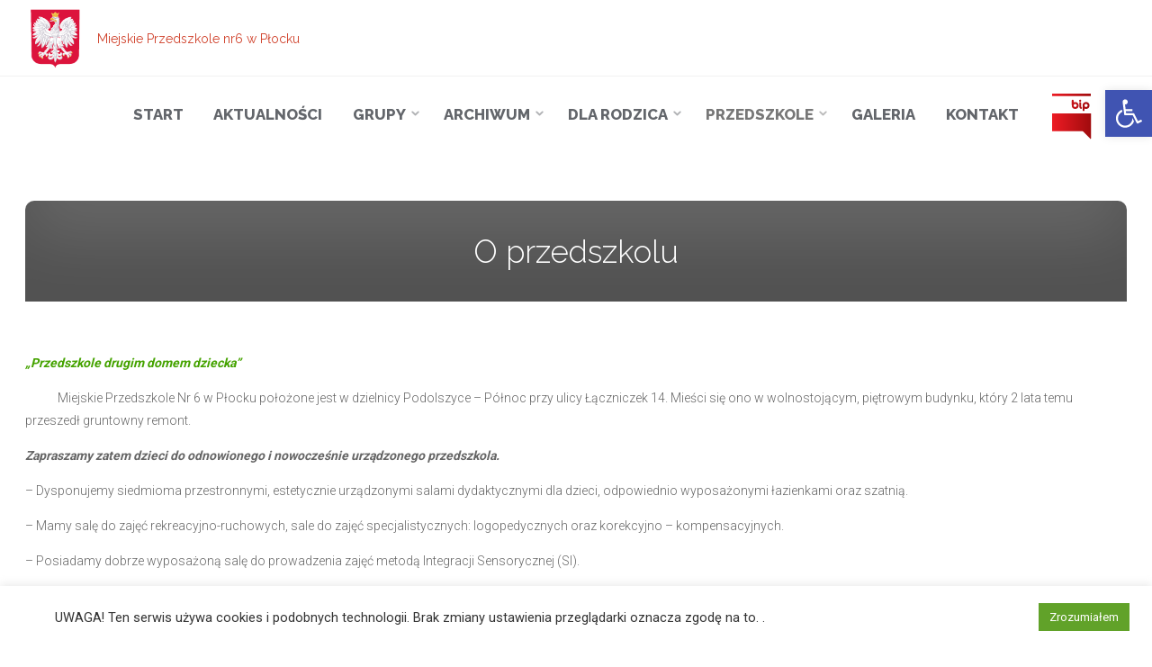

--- FILE ---
content_type: text/html; charset=UTF-8
request_url: https://przedszkole-nr6.pl/przedszkole/o-przedszkolu/
body_size: 25558
content:
<!DOCTYPE html>
<html lang="pl-PL">
<head>
<meta name="viewport" content="width=device-width, user-scalable=yes, initial-scale=1.0">
<meta http-equiv="X-UA-Compatible" content="IE=edge" /><meta charset="UTF-8">
<link rel="profile" href="http://gmpg.org/xfn/11">
<link rel="pingback" href="https://przedszkole-nr6.pl/xmlrpc.php">
<title>O przedszkolu &#8211; Miejskie Przedszkole nr6 w Płocku</title>
<meta name='robots' content='max-image-preview:large' />
	<style>img:is([sizes="auto" i], [sizes^="auto," i]) { contain-intrinsic-size: 3000px 1500px }</style>
	<link rel='dns-prefetch' href='//fonts.googleapis.com' />
<link rel="alternate" type="application/rss+xml" title="Miejskie Przedszkole nr6 w Płocku &raquo; Kanał z wpisami" href="https://przedszkole-nr6.pl/feed/" />
<link rel="alternate" type="application/rss+xml" title="Miejskie Przedszkole nr6 w Płocku &raquo; Kanał z komentarzami" href="https://przedszkole-nr6.pl/comments/feed/" />
<script type="text/javascript">
/* <![CDATA[ */
window._wpemojiSettings = {"baseUrl":"https:\/\/s.w.org\/images\/core\/emoji\/16.0.1\/72x72\/","ext":".png","svgUrl":"https:\/\/s.w.org\/images\/core\/emoji\/16.0.1\/svg\/","svgExt":".svg","source":{"concatemoji":"https:\/\/przedszkole-nr6.pl\/wp-includes\/js\/wp-emoji-release.min.js?ver=6.8.3"}};
/*! This file is auto-generated */
!function(s,n){var o,i,e;function c(e){try{var t={supportTests:e,timestamp:(new Date).valueOf()};sessionStorage.setItem(o,JSON.stringify(t))}catch(e){}}function p(e,t,n){e.clearRect(0,0,e.canvas.width,e.canvas.height),e.fillText(t,0,0);var t=new Uint32Array(e.getImageData(0,0,e.canvas.width,e.canvas.height).data),a=(e.clearRect(0,0,e.canvas.width,e.canvas.height),e.fillText(n,0,0),new Uint32Array(e.getImageData(0,0,e.canvas.width,e.canvas.height).data));return t.every(function(e,t){return e===a[t]})}function u(e,t){e.clearRect(0,0,e.canvas.width,e.canvas.height),e.fillText(t,0,0);for(var n=e.getImageData(16,16,1,1),a=0;a<n.data.length;a++)if(0!==n.data[a])return!1;return!0}function f(e,t,n,a){switch(t){case"flag":return n(e,"\ud83c\udff3\ufe0f\u200d\u26a7\ufe0f","\ud83c\udff3\ufe0f\u200b\u26a7\ufe0f")?!1:!n(e,"\ud83c\udde8\ud83c\uddf6","\ud83c\udde8\u200b\ud83c\uddf6")&&!n(e,"\ud83c\udff4\udb40\udc67\udb40\udc62\udb40\udc65\udb40\udc6e\udb40\udc67\udb40\udc7f","\ud83c\udff4\u200b\udb40\udc67\u200b\udb40\udc62\u200b\udb40\udc65\u200b\udb40\udc6e\u200b\udb40\udc67\u200b\udb40\udc7f");case"emoji":return!a(e,"\ud83e\udedf")}return!1}function g(e,t,n,a){var r="undefined"!=typeof WorkerGlobalScope&&self instanceof WorkerGlobalScope?new OffscreenCanvas(300,150):s.createElement("canvas"),o=r.getContext("2d",{willReadFrequently:!0}),i=(o.textBaseline="top",o.font="600 32px Arial",{});return e.forEach(function(e){i[e]=t(o,e,n,a)}),i}function t(e){var t=s.createElement("script");t.src=e,t.defer=!0,s.head.appendChild(t)}"undefined"!=typeof Promise&&(o="wpEmojiSettingsSupports",i=["flag","emoji"],n.supports={everything:!0,everythingExceptFlag:!0},e=new Promise(function(e){s.addEventListener("DOMContentLoaded",e,{once:!0})}),new Promise(function(t){var n=function(){try{var e=JSON.parse(sessionStorage.getItem(o));if("object"==typeof e&&"number"==typeof e.timestamp&&(new Date).valueOf()<e.timestamp+604800&&"object"==typeof e.supportTests)return e.supportTests}catch(e){}return null}();if(!n){if("undefined"!=typeof Worker&&"undefined"!=typeof OffscreenCanvas&&"undefined"!=typeof URL&&URL.createObjectURL&&"undefined"!=typeof Blob)try{var e="postMessage("+g.toString()+"("+[JSON.stringify(i),f.toString(),p.toString(),u.toString()].join(",")+"));",a=new Blob([e],{type:"text/javascript"}),r=new Worker(URL.createObjectURL(a),{name:"wpTestEmojiSupports"});return void(r.onmessage=function(e){c(n=e.data),r.terminate(),t(n)})}catch(e){}c(n=g(i,f,p,u))}t(n)}).then(function(e){for(var t in e)n.supports[t]=e[t],n.supports.everything=n.supports.everything&&n.supports[t],"flag"!==t&&(n.supports.everythingExceptFlag=n.supports.everythingExceptFlag&&n.supports[t]);n.supports.everythingExceptFlag=n.supports.everythingExceptFlag&&!n.supports.flag,n.DOMReady=!1,n.readyCallback=function(){n.DOMReady=!0}}).then(function(){return e}).then(function(){var e;n.supports.everything||(n.readyCallback(),(e=n.source||{}).concatemoji?t(e.concatemoji):e.wpemoji&&e.twemoji&&(t(e.twemoji),t(e.wpemoji)))}))}((window,document),window._wpemojiSettings);
/* ]]> */
</script>
<link rel='stylesheet' id='animaplus-shortcodes-css' href='https://przedszkole-nr6.pl/wp-content/themes/anima-plus/plus/resources/shortcodes.css?ver=1.4.0' type='text/css' media='all' />
<style id='wp-emoji-styles-inline-css' type='text/css'>

	img.wp-smiley, img.emoji {
		display: inline !important;
		border: none !important;
		box-shadow: none !important;
		height: 1em !important;
		width: 1em !important;
		margin: 0 0.07em !important;
		vertical-align: -0.1em !important;
		background: none !important;
		padding: 0 !important;
	}
</style>
<link rel='stylesheet' id='wp-block-library-css' href='https://przedszkole-nr6.pl/wp-includes/css/dist/block-library/style.min.css?ver=6.8.3' type='text/css' media='all' />
<style id='classic-theme-styles-inline-css' type='text/css'>
/*! This file is auto-generated */
.wp-block-button__link{color:#fff;background-color:#32373c;border-radius:9999px;box-shadow:none;text-decoration:none;padding:calc(.667em + 2px) calc(1.333em + 2px);font-size:1.125em}.wp-block-file__button{background:#32373c;color:#fff;text-decoration:none}
</style>
<style id='global-styles-inline-css' type='text/css'>
:root{--wp--preset--aspect-ratio--square: 1;--wp--preset--aspect-ratio--4-3: 4/3;--wp--preset--aspect-ratio--3-4: 3/4;--wp--preset--aspect-ratio--3-2: 3/2;--wp--preset--aspect-ratio--2-3: 2/3;--wp--preset--aspect-ratio--16-9: 16/9;--wp--preset--aspect-ratio--9-16: 9/16;--wp--preset--color--black: #000000;--wp--preset--color--cyan-bluish-gray: #abb8c3;--wp--preset--color--white: #ffffff;--wp--preset--color--pale-pink: #f78da7;--wp--preset--color--vivid-red: #cf2e2e;--wp--preset--color--luminous-vivid-orange: #ff6900;--wp--preset--color--luminous-vivid-amber: #fcb900;--wp--preset--color--light-green-cyan: #7bdcb5;--wp--preset--color--vivid-green-cyan: #00d084;--wp--preset--color--pale-cyan-blue: #8ed1fc;--wp--preset--color--vivid-cyan-blue: #0693e3;--wp--preset--color--vivid-purple: #9b51e0;--wp--preset--color--accent-1: #D0422C;--wp--preset--color--accent-2: #777777;--wp--preset--color--headings: #333;--wp--preset--color--sitetext: #666;--wp--preset--color--sitebg: #FFF;--wp--preset--gradient--vivid-cyan-blue-to-vivid-purple: linear-gradient(135deg,rgba(6,147,227,1) 0%,rgb(155,81,224) 100%);--wp--preset--gradient--light-green-cyan-to-vivid-green-cyan: linear-gradient(135deg,rgb(122,220,180) 0%,rgb(0,208,130) 100%);--wp--preset--gradient--luminous-vivid-amber-to-luminous-vivid-orange: linear-gradient(135deg,rgba(252,185,0,1) 0%,rgba(255,105,0,1) 100%);--wp--preset--gradient--luminous-vivid-orange-to-vivid-red: linear-gradient(135deg,rgba(255,105,0,1) 0%,rgb(207,46,46) 100%);--wp--preset--gradient--very-light-gray-to-cyan-bluish-gray: linear-gradient(135deg,rgb(238,238,238) 0%,rgb(169,184,195) 100%);--wp--preset--gradient--cool-to-warm-spectrum: linear-gradient(135deg,rgb(74,234,220) 0%,rgb(151,120,209) 20%,rgb(207,42,186) 40%,rgb(238,44,130) 60%,rgb(251,105,98) 80%,rgb(254,248,76) 100%);--wp--preset--gradient--blush-light-purple: linear-gradient(135deg,rgb(255,206,236) 0%,rgb(152,150,240) 100%);--wp--preset--gradient--blush-bordeaux: linear-gradient(135deg,rgb(254,205,165) 0%,rgb(254,45,45) 50%,rgb(107,0,62) 100%);--wp--preset--gradient--luminous-dusk: linear-gradient(135deg,rgb(255,203,112) 0%,rgb(199,81,192) 50%,rgb(65,88,208) 100%);--wp--preset--gradient--pale-ocean: linear-gradient(135deg,rgb(255,245,203) 0%,rgb(182,227,212) 50%,rgb(51,167,181) 100%);--wp--preset--gradient--electric-grass: linear-gradient(135deg,rgb(202,248,128) 0%,rgb(113,206,126) 100%);--wp--preset--gradient--midnight: linear-gradient(135deg,rgb(2,3,129) 0%,rgb(40,116,252) 100%);--wp--preset--font-size--small: 8px;--wp--preset--font-size--medium: 20px;--wp--preset--font-size--large: 22px;--wp--preset--font-size--x-large: 42px;--wp--preset--font-size--regular: 14px;--wp--preset--font-size--larger: 35px;--wp--preset--spacing--20: 0.44rem;--wp--preset--spacing--30: 0.67rem;--wp--preset--spacing--40: 1rem;--wp--preset--spacing--50: 1.5rem;--wp--preset--spacing--60: 2.25rem;--wp--preset--spacing--70: 3.38rem;--wp--preset--spacing--80: 5.06rem;--wp--preset--shadow--natural: 6px 6px 9px rgba(0, 0, 0, 0.2);--wp--preset--shadow--deep: 12px 12px 50px rgba(0, 0, 0, 0.4);--wp--preset--shadow--sharp: 6px 6px 0px rgba(0, 0, 0, 0.2);--wp--preset--shadow--outlined: 6px 6px 0px -3px rgba(255, 255, 255, 1), 6px 6px rgba(0, 0, 0, 1);--wp--preset--shadow--crisp: 6px 6px 0px rgba(0, 0, 0, 1);}:where(.is-layout-flex){gap: 0.5em;}:where(.is-layout-grid){gap: 0.5em;}body .is-layout-flex{display: flex;}.is-layout-flex{flex-wrap: wrap;align-items: center;}.is-layout-flex > :is(*, div){margin: 0;}body .is-layout-grid{display: grid;}.is-layout-grid > :is(*, div){margin: 0;}:where(.wp-block-columns.is-layout-flex){gap: 2em;}:where(.wp-block-columns.is-layout-grid){gap: 2em;}:where(.wp-block-post-template.is-layout-flex){gap: 1.25em;}:where(.wp-block-post-template.is-layout-grid){gap: 1.25em;}.has-black-color{color: var(--wp--preset--color--black) !important;}.has-cyan-bluish-gray-color{color: var(--wp--preset--color--cyan-bluish-gray) !important;}.has-white-color{color: var(--wp--preset--color--white) !important;}.has-pale-pink-color{color: var(--wp--preset--color--pale-pink) !important;}.has-vivid-red-color{color: var(--wp--preset--color--vivid-red) !important;}.has-luminous-vivid-orange-color{color: var(--wp--preset--color--luminous-vivid-orange) !important;}.has-luminous-vivid-amber-color{color: var(--wp--preset--color--luminous-vivid-amber) !important;}.has-light-green-cyan-color{color: var(--wp--preset--color--light-green-cyan) !important;}.has-vivid-green-cyan-color{color: var(--wp--preset--color--vivid-green-cyan) !important;}.has-pale-cyan-blue-color{color: var(--wp--preset--color--pale-cyan-blue) !important;}.has-vivid-cyan-blue-color{color: var(--wp--preset--color--vivid-cyan-blue) !important;}.has-vivid-purple-color{color: var(--wp--preset--color--vivid-purple) !important;}.has-black-background-color{background-color: var(--wp--preset--color--black) !important;}.has-cyan-bluish-gray-background-color{background-color: var(--wp--preset--color--cyan-bluish-gray) !important;}.has-white-background-color{background-color: var(--wp--preset--color--white) !important;}.has-pale-pink-background-color{background-color: var(--wp--preset--color--pale-pink) !important;}.has-vivid-red-background-color{background-color: var(--wp--preset--color--vivid-red) !important;}.has-luminous-vivid-orange-background-color{background-color: var(--wp--preset--color--luminous-vivid-orange) !important;}.has-luminous-vivid-amber-background-color{background-color: var(--wp--preset--color--luminous-vivid-amber) !important;}.has-light-green-cyan-background-color{background-color: var(--wp--preset--color--light-green-cyan) !important;}.has-vivid-green-cyan-background-color{background-color: var(--wp--preset--color--vivid-green-cyan) !important;}.has-pale-cyan-blue-background-color{background-color: var(--wp--preset--color--pale-cyan-blue) !important;}.has-vivid-cyan-blue-background-color{background-color: var(--wp--preset--color--vivid-cyan-blue) !important;}.has-vivid-purple-background-color{background-color: var(--wp--preset--color--vivid-purple) !important;}.has-black-border-color{border-color: var(--wp--preset--color--black) !important;}.has-cyan-bluish-gray-border-color{border-color: var(--wp--preset--color--cyan-bluish-gray) !important;}.has-white-border-color{border-color: var(--wp--preset--color--white) !important;}.has-pale-pink-border-color{border-color: var(--wp--preset--color--pale-pink) !important;}.has-vivid-red-border-color{border-color: var(--wp--preset--color--vivid-red) !important;}.has-luminous-vivid-orange-border-color{border-color: var(--wp--preset--color--luminous-vivid-orange) !important;}.has-luminous-vivid-amber-border-color{border-color: var(--wp--preset--color--luminous-vivid-amber) !important;}.has-light-green-cyan-border-color{border-color: var(--wp--preset--color--light-green-cyan) !important;}.has-vivid-green-cyan-border-color{border-color: var(--wp--preset--color--vivid-green-cyan) !important;}.has-pale-cyan-blue-border-color{border-color: var(--wp--preset--color--pale-cyan-blue) !important;}.has-vivid-cyan-blue-border-color{border-color: var(--wp--preset--color--vivid-cyan-blue) !important;}.has-vivid-purple-border-color{border-color: var(--wp--preset--color--vivid-purple) !important;}.has-vivid-cyan-blue-to-vivid-purple-gradient-background{background: var(--wp--preset--gradient--vivid-cyan-blue-to-vivid-purple) !important;}.has-light-green-cyan-to-vivid-green-cyan-gradient-background{background: var(--wp--preset--gradient--light-green-cyan-to-vivid-green-cyan) !important;}.has-luminous-vivid-amber-to-luminous-vivid-orange-gradient-background{background: var(--wp--preset--gradient--luminous-vivid-amber-to-luminous-vivid-orange) !important;}.has-luminous-vivid-orange-to-vivid-red-gradient-background{background: var(--wp--preset--gradient--luminous-vivid-orange-to-vivid-red) !important;}.has-very-light-gray-to-cyan-bluish-gray-gradient-background{background: var(--wp--preset--gradient--very-light-gray-to-cyan-bluish-gray) !important;}.has-cool-to-warm-spectrum-gradient-background{background: var(--wp--preset--gradient--cool-to-warm-spectrum) !important;}.has-blush-light-purple-gradient-background{background: var(--wp--preset--gradient--blush-light-purple) !important;}.has-blush-bordeaux-gradient-background{background: var(--wp--preset--gradient--blush-bordeaux) !important;}.has-luminous-dusk-gradient-background{background: var(--wp--preset--gradient--luminous-dusk) !important;}.has-pale-ocean-gradient-background{background: var(--wp--preset--gradient--pale-ocean) !important;}.has-electric-grass-gradient-background{background: var(--wp--preset--gradient--electric-grass) !important;}.has-midnight-gradient-background{background: var(--wp--preset--gradient--midnight) !important;}.has-small-font-size{font-size: var(--wp--preset--font-size--small) !important;}.has-medium-font-size{font-size: var(--wp--preset--font-size--medium) !important;}.has-large-font-size{font-size: var(--wp--preset--font-size--large) !important;}.has-x-large-font-size{font-size: var(--wp--preset--font-size--x-large) !important;}
:where(.wp-block-post-template.is-layout-flex){gap: 1.25em;}:where(.wp-block-post-template.is-layout-grid){gap: 1.25em;}
:where(.wp-block-columns.is-layout-flex){gap: 2em;}:where(.wp-block-columns.is-layout-grid){gap: 2em;}
:root :where(.wp-block-pullquote){font-size: 1.5em;line-height: 1.6;}
</style>
<link rel='stylesheet' id='pb-accordion-blocks-style-css' href='https://przedszkole-nr6.pl/wp-content/plugins/accordion-blocks/build/index.css?ver=1.5.0' type='text/css' media='all' />
<link rel='stylesheet' id='contact-form-7-css' href='https://przedszkole-nr6.pl/wp-content/plugins/contact-form-7/includes/css/styles.css?ver=6.1.3' type='text/css' media='all' />
<link rel='stylesheet' id='cookie-law-info-css' href='https://przedszkole-nr6.pl/wp-content/plugins/cookie-law-info/legacy/public/css/cookie-law-info-public.css?ver=3.3.6' type='text/css' media='all' />
<link rel='stylesheet' id='cookie-law-info-gdpr-css' href='https://przedszkole-nr6.pl/wp-content/plugins/cookie-law-info/legacy/public/css/cookie-law-info-gdpr.css?ver=3.3.6' type='text/css' media='all' />
<link rel='stylesheet' id='crellyslider.min-css' href='https://przedszkole-nr6.pl/wp-content/plugins/crelly-slider/css/crellyslider.min.css?ver=1.4.7' type='text/css' media='all' />
<link rel='stylesheet' id='menu-image-css' href='https://przedszkole-nr6.pl/wp-content/plugins/menu-image/includes/css/menu-image.css?ver=3.13' type='text/css' media='all' />
<link rel='stylesheet' id='dashicons-css' href='https://przedszkole-nr6.pl/wp-includes/css/dashicons.min.css?ver=6.8.3' type='text/css' media='all' />
<link rel='stylesheet' id='pojo-a11y-css' href='https://przedszkole-nr6.pl/wp-content/plugins/pojo-accessibility/modules/legacy/assets/css/style.min.css?ver=1.0.0' type='text/css' media='all' />
<link rel='stylesheet' id='anima-themefonts-css' href='https://przedszkole-nr6.pl/wp-content/themes/anima-plus/resources/fonts/fontfaces.css?ver=1.4.0' type='text/css' media='all' />
<link rel='stylesheet' id='anima-googlefonts-css' href='//fonts.googleapis.com/css?family=Roboto400%2C300%2C700%7CRaleway%7CRoboto%7CRoboto%3A100%2C200%2C300%2C400%2C500%2C600%2C700%2C800%2C900%2C400%2C300%2C700%7CRaleway%3A100%2C200%2C300%2C400%2C500%2C600%2C700%2C800%2C900%7CRaleway%3A400%7CRaleway%3A800%7CRoboto%3A700%7CRoboto%3A400%7CRaleway%3A300&#038;ver=1.4.0' type='text/css' media='all' />
<link rel='stylesheet' id='anima-main-css' href='https://przedszkole-nr6.pl/wp-content/themes/anima-plus/style.css?ver=1.4.0' type='text/css' media='all' />
<style id='anima-main-inline-css' type='text/css'>
 body:not(.anima-landing-page) #container, #site-header-main-inside, #colophon-inside, #footer-inside, #breadcrumbs-container-inside, #header-page-title { margin: 0 auto; max-width: 1500px; } #site-header-main { left: 0; right: 0; } #primary { width: 320px; } #secondary { width: 360px; } #container.one-column .main { width: 100%; } #container.two-columns-right #secondary { float: right; } #container.two-columns-right .main, .two-columns-right #breadcrumbs { width: calc( 100% - 360px ); float: left; } #container.two-columns-left #primary { float: left; } #container.two-columns-left .main, .two-columns-left #breadcrumbs { width: calc( 100% - 320px ); float: right; } #container.three-columns-right #primary, #container.three-columns-left #primary, #container.three-columns-sided #primary { float: left; } #container.three-columns-right #secondary, #container.three-columns-left #secondary, #container.three-columns-sided #secondary { float: left; } #container.three-columns-right #primary, #container.three-columns-left #secondary { margin-left: 0%; margin-right: 0%; } #container.three-columns-right .main, .three-columns-right #breadcrumbs { width: calc( 100% - 680px ); float: left; } #container.three-columns-left .main, .three-columns-left #breadcrumbs { width: calc( 100% - 680px ); float: right; } #container.three-columns-sided #secondary { float: right; } #container.three-columns-sided .main, .three-columns-sided #breadcrumbs { width: calc( 100% - 680px ); float: right; } .three-columns-sided #breadcrumbs { margin: 0 calc( 0% + 360px ) 0 -1920px; } html { font-family: 'Roboto';font-weight:400; font-size: 14px; font-weight: 300; line-height: 1.8; } #site-title { font-family: Raleway; font-size: 100%; font-weight: 400; } #access ul li a { font-family: Raleway; font-size: 120%; font-weight: 800; } .widget-title { font-family: Roboto; font-size: 100%; font-weight: 700; } .widget-container { font-family: Roboto; font-size: 100%; font-weight: 400; } .entry-title, #reply-title { font-family: Raleway; font-size: 250%; font-weight: 300; } .entry-meta > span, .post-continue-container { font-family: Raleway; font-size: 100%; font-weight: 300; } .page-link, .pagination, #author-info #author-link, .comment .reply a, .comment-meta, .byline { font-family: Raleway; } .content-masonry .entry-title { font-size: 175%; } h1 { font-size: 2.33em; } h2 { font-size: 2.06em; } h3 { font-size: 1.79em; } h4 { font-size: 1.52em; } h5 { font-size: 1.25em; } h6 { font-size: 0.98em; } h1, h2, h3, h4, h5, h6, .seriousslider-theme .seriousslider-caption-title { font-family: Raleway; font-weight: 300; } body { color: #666; background-color: #FFF; } #site-header-main, #access ul ul, .menu-search-animated .searchform input[type="search"], #access .menu-search-animated .searchform, #access::after, .anima-over-menu .header-fixed#site-header-main, .anima-over-menu .header-fixed#site-header-main #access:after { background-color: #FFFFFF; } #site-header-main { border-bottom-color: rgba(0,0,0,.05); } .anima-over-menu .header-fixed#site-header-main #site-title a { color: #D0422C; } #access > div > ul > li, #access > div > ul > li > a, .anima-over-menu .header-fixed#site-header-main #access > div > ul > li:not([class*='current']), .anima-over-menu .header-fixed#site-header-main #access > div > ul > li:not([class*='current']) > a, .anima-over-menu .header-fixed#site-header-main #sheader.socials a::before, #sheader.socials a::before, #access .menu-search-animated .searchform input[type="search"], #mobile-menu { color: #63666B; } .anima-over-menu .header-fixed#site-header-main #sheader.socials a:hover::before, #sheader.socials a:hover::before { color: #FFFFFF; } #access ul.sub-menu li a, #access ul.children li a { color: #63666B; } #access ul.sub-menu li a, #access ul.children li a { background-color: #FFFFFF; } #access > div > ul > li:hover > a, #access > div > ul > li a:hover, #access > div > ul > li:hover, .anima-over-menu .header-fixed#site-header-main #access > div > ul > li > a:hover, .anima-over-menu .header-fixed#site-header-main #access > div > ul > li:hover { color: #D0422C; } #access > div > ul > li > a > span::before { background-color: #D0422C; } #site-title::before { background-color: #777777; } #access > div > ul > li.current_page_item > a, #access > div > ul > li.current-menu-item > a, #access > div > ul > li.current_page_ancestor > a, #access > div > ul > li.current-menu-ancestor > a, #access .sub-menu, #access .children, .anima-over-menu .header-fixed#site-header-main #access > div > ul > li > a { color: #777777; } #access ul.children > li.current_page_item > a, #access ul.sub-menu > li.current-menu-item > a, #access ul.children > li.current_page_ancestor > a, #access ul.sub-menu > li.current-menu-ancestor > a { color: #777777; } .searchform .searchsubmit { color: #666; } body:not(.anima-landing-page) article.hentry, body:not(.anima-landing-page) .main { background-color: #FFF; } .pagination, .page-link { border-color: #eeeeee; } .post-thumbnail-container .featured-image-meta, body:not(.single) article.hentry .post-thumbnail-container > a::after, #header-page-title-inside { background-color: rgba(0,0,0, 0.6); } #header-page-title-inside { box-shadow: 0 -70px 70px rgba(0,0,0,0.2) inset; } #header-page-title .entry-meta .bl_categ a { background-color: #D0422C; } #header-page-title .entry-meta .bl_categ a:hover { background-color: #e1533d; } .anima-normal-titles #breadcrumbs-container { background-color: #f9f9f9; } #colophon, #footer { background-color: #222A2C; color: #AAAAAA; } #footer { background: #1d2527; } .entry-title a:active, .entry-title a:hover { color: #D0422C; } .entry-title a:hover { border-bottom-color: #D0422C; } span.entry-format { color: #D0422C; } .format-aside { border-top-color: #FFF; } article.hentry .post-thumbnail-container { background-color: rgba(102,102,102,0.15); } .entry-content blockquote::before, .entry-content blockquote::after { color: rgba(102,102,102,0.2); } .entry-content h5, .entry-content h6, .lp-text-content h5, .lp-text-content h6 { color: #777777; } .entry-content h1, .entry-content h2, .entry-content h3, .entry-content h4, .lp-text-content h1, .lp-text-content h2, .lp-text-content h3, .lp-text-content h4 { color: #333; } a { color: #D0422C; } a:hover, .entry-meta span a:hover { color: #777777; } .post-continue-container span.comments-link:hover, .post-continue-container span.comments-link a:hover { color: #D0422C; } .socials a:before { color: #D0422C; background: #f5f5f5; } .socials a:hover:before { background-color: #D0422C; color: #FFF; } #sheader .socials a:before { background: #f5f5f5; } #sheader .socials a:hover:before { background-color: #D0422C; color: #FFFFFF; } #footer .socials a:before { background: #2c3436; } #footer .socials a:hover:before { background-color: #D0422C; color: #222A2C; } .anima-normalizedtags #content .tagcloud a { color: #FFF; background-color: #D0422C; } .anima-normalizedtags #content .tagcloud a:hover { background-color: #777777; } #toTop { background-color: rgba(230,230,230,0.5); color: #D0422C; } #nav-fixed i, #nav-fixed span { background-color: rgba(215,215,215,0.5); } #nav-fixed i { color: #FFF; } #toTop:hover { background-color: #D0422C; color: #FFF; } a.continue-reading-link { background-color:#efefef; } .continue-reading-link::after { background-color: #D0422C; color: #FFF; } .entry-meta .icon-metas:before { color: #ababab; } .anima-caption-one .main .wp-caption .wp-caption-text { border-bottom-color: #eeeeee; } .anima-caption-two .main .wp-caption .wp-caption-text { background-color: #f5f5f5; } .anima-image-one .entry-content img[class*="align"], .anima-image-one .entry-summary img[class*="align"], .anima-image-two .entry-content img[class*='align'], .anima-image-two .entry-summary img[class*='align'] { border-color: #eeeeee; } .anima-image-five .entry-content img[class*='align'], .anima-image-five .entry-summary img[class*='align'] { border-color: #D0422C; } /* diffs */ span.edit-link a.post-edit-link, span.edit-link a.post-edit-link:hover, span.edit-link .icon-edit:before { color: #212121; } .searchform { border-color: #ebebeb; } .entry-meta span, .entry-meta a, .entry-utility span, .entry-utility a, .entry-meta time, #breadcrumbs-nav, #header-page-title .byline, .footermenu ul li span.sep { color: #ababab; } .footermenu ul li a::after { background: #777777; } #breadcrumbs-nav a { color: #8d8d8d; } .entry-meta span.entry-sticky { background-color: #ababab; color: #FFF; } #commentform { max-width:650px;} code, #nav-below .nav-previous a:before, #nav-below .nav-next a:before { background-color: #eeeeee; } pre, .page-link > span, .comment-author, .commentlist .comment-body, .commentlist .pingback { border-color: #eeeeee; } .commentlist .comment-body::after { border-top-color: #FFF; } .commentlist .comment-body::before { border-top-color: #e4e4e4; } article #author-info { border-top-color: #eeeeee; } .page-header.pad-container { border-bottom-color: #eeeeee; } .comment-meta a { color: #c9c9c9; } .commentlist .reply a { color: #b5b5b5; background-color: #f3f3f3; } select, input[type], textarea { color: #666; border-color: #eeeeee; background-color: #f0f0f0; } input[type]:hover, textarea:hover, select:hover, input[type]:focus, textarea:focus, select:focus { background: #f8f8f8; } button, input[type="button"], input[type="submit"], input[type="reset"] { background-color: #D0422C; color: #FFF; } button:hover, input[type="button"]:hover, input[type="submit"]:hover, input[type="reset"]:hover { background-color: #777777; } hr { background-color: #f0f0f0; } /* gutenberg */ .wp-block-image.alignwide { margin-left: calc( ( 0% + 2.5em ) * -1 ); margin-right: calc( ( 0% + 2.5em ) * -1 ); } .wp-block-image.alignwide img { width: calc( 100% + 5em ); max-width: calc( 100% + 5em ); } .has-accent-1-color, .has-accent-1-color:hover { color: #D0422C; } .has-accent-2-color, .has-accent-2-color:hover { color: #777777; } .has-headings-color, .has-headings-color:hover { color: #333; } .has-sitetext-color, .has-sitetext-color:hover { color: #666; } .has-sitebg-color, .has-sitebg-color:hover { color: #FFF; } .has-accent-1-background-color { background-color: #D0422C; } .has-accent-2-background-color { background-color: #777777; } .has-headings-background-color { background-color: #333; } .has-sitetext-background-color { background-color: #666; } .has-sitebg-background-color { background-color: #FFF; } .has-small-font-size { font-size: 8px; } .has-regular-font-size { font-size: 14px; } .has-large-font-size { font-size: 22px; } .has-larger-font-size { font-size: 35px; } .has-huge-font-size { font-size: 35px; } /* woocommerce */ .woocommerce-page #respond input#submit, .woocommerce a.button, .woocommerce-page button.button, .woocommerce input.button, .woocommerce #respond input#submit, .woocommerce a.button, .woocommerce button.button, .woocommerce input.button { background-color: #D0422C; color: #FFF; line-height: 1.8; border-radius: 4px;} .woocommerce #respond input#submit:hover, .woocommerce a.button:hover, .woocommerce button.button:hover, .woocommerce input.button:hover { background-color: #f2644e; color: #FFF;} .woocommerce-page #respond input#submit.alt, .woocommerce a.button.alt, .woocommerce-page button.button.alt, .woocommerce input.button.alt { background-color: #777777; color: #FFF; line-height: 1.8; border-radius: 4px;} .woocommerce-page #respond input#submit.alt:hover, .woocommerce a.button.alt:hover, .woocommerce-page button.button.alt:hover, .woocommerce input.button.alt:hover { background-color: #999999; color: #FFF;} .woocommerce div.product .woocommerce-tabs ul.tabs li.active { border-bottom-color: #FFF; } .woocommerce #respond input#submit.alt.disabled, .woocommerce #respond input#submit.alt.disabled:hover, .woocommerce #respond input#submit.alt:disabled, .woocommerce #respond input#submit.alt:disabled:hover, .woocommerce #respond input#submit.alt[disabled]:disabled, .woocommerce #respond input#submit.alt[disabled]:disabled:hover, .woocommerce a.button.alt.disabled, .woocommerce a.button.alt.disabled:hover, .woocommerce a.button.alt:disabled, .woocommerce a.button.alt:disabled:hover, .woocommerce a.button.alt[disabled]:disabled, .woocommerce a.button.alt[disabled]:disabled:hover, .woocommerce button.button.alt.disabled, .woocommerce button.button.alt.disabled:hover, .woocommerce button.button.alt:disabled, .woocommerce button.button.alt:disabled:hover, .woocommerce button.button.alt[disabled]:disabled, .woocommerce button.button.alt[disabled]:disabled:hover, .woocommerce input.button.alt.disabled, .woocommerce input.button.alt.disabled:hover, .woocommerce input.button.alt:disabled, .woocommerce input.button.alt:disabled:hover, .woocommerce input.button.alt[disabled]:disabled, .woocommerce input.button.alt[disabled]:disabled:hover { background-color: #777777; } .woocommerce ul.products li.product .price, .woocommerce div.product p.price, .woocommerce div.product span.price { color: #989898 } #add_payment_method #payment, .woocommerce-cart #payment, .woocommerce-checkout #payment { background: #f5f5f5; } /* mobile menu */ nav#mobile-menu { background-color: #FFFFFF; } #mobile-menu .mobile-arrow { color: #666; } .main .entry-content, .main .entry-summary { text-align: inherit; } .main p, .main ul, .main ol, .main dd, .main pre, .main hr { margin-bottom: 1em; } .main p { text-indent: 0em; } .main a.post-featured-image { background-position: center center; } #header-widget-area { width: 33%; right: 10px; } .anima-stripped-table .main thead th, .anima-bordered-table .main thead th, .anima-stripped-table .main td, .anima-stripped-table .main th, .anima-bordered-table .main th, .anima-bordered-table .main td { border-color: #e9e9e9; } .anima-clean-table .main th, .anima-stripped-table .main tr:nth-child(even) td, .anima-stripped-table .main tr:nth-child(even) th { background-color: #f6f6f6; } .anima-cropped-featured .main .post-thumbnail-container { height: 250px; } .anima-responsive-featured .main .post-thumbnail-container { max-height: 250px; height: auto; } article.hentry .article-inner, #content-masonry article.hentry .article-inner { padding: 0%; } #site-header-main { height:85px; } #access .menu-search-animated .searchform { height: 84px; line-height: 84px; } .anima-over-menu .staticslider-caption-container { padding-top: 85px; } .menu-search-animated, #sheader-container, .identity, #nav-toggle { height:85px; line-height:85px; } #access div > ul > li > a { line-height:85px; } #branding { height:85px; } .anima-responsive-headerimage #masthead #header-image-main-inside { max-height: 250px; } .anima-cropped-headerimage #masthead #header-image-main-inside { height: 250px; } #masthead #site-header-main { position: fixed; } .anima-fixed-menu #header-image-main { margin-top: 85px; } @media (max-width: 640px) { #header-page-title .entry-title { font-size: 200%; } } .lp-staticslider .staticslider-caption, .lp-dynamic-slider, .seriousslider-theme .seriousslider-caption, .anima-landing-page .lp-blocks-inside, .anima-landing-page .lp-boxes-inside, .anima-landing-page .lp-text-inside, .anima-landing-page .lp-posts-inside, .anima-landing-page .lp-page-inside, .anima-landing-page .lp-section-header, .anima-landing-page .content-widget { max-width: 1500px; } .anima-landing-page .content-widget { margin: 0 auto; } .seriousslider-theme .seriousslider-caption-buttons a, a[class^="staticslider-button"] { font-size: 14px; } .seriousslider-theme .seriousslider-caption-buttons a:nth-child(2n+1), a.staticslider-button:nth-child(2n+1) { background-color: #D0422C; border-color: #D0422C; color: #FFF; } .seriousslider-theme .seriousslider-caption-buttons a:nth-child(2n+1):hover, .staticslider-button:nth-child(2n+1):hover { color: #D0422C; } .seriousslider-theme .seriousslider-caption-buttons a:nth-child(2n+2), a.staticslider-button:nth-child(2n+2) { color: #777777; border-color: #777777; } .seriousslider-theme .seriousslider-caption-buttons a:nth-child(2n+2):hover, a.staticslider-button:nth-child(2n+2):hover { background-color: #777777; color: #FFF; } .lp-block i { ; } .lp-block:hover i { border-color: #D0422C; } .lp-block > i::before { color: #D0422C; ; ; } .lp-block:hover i::before { color: #D0422C; } .lp-block i:after { background-color: #D0422C; } .lp-block:hover i:after { background-color: #777777; } .lp-block-text, .lp-boxes-static .lp-box-text, .lp-section-desc, .staticslider-caption-text { color: #8e8e8e; } .lp-blocks { ; } .lp-boxes { ; } .lp-text { ; } .staticslider-caption-container, .lp-slider-wrapper { background-color: #FFFFFF; } .seriousslider-theme .seriousslider-caption { ; } .lp-boxes-1 .lp-box .lp-box-image { height: 350px; } .lp-boxes-1.lp-boxes-animated .lp-box:hover .lp-box-text { max-height: 250px; } .lp-boxes-2 .lp-box .lp-box-image { height: 300px; } .lp-boxes-2.lp-boxes-animated .lp-box:hover .lp-box-text { max-height: 200px; } .lp-box-readmore:hover { color: #D0422C; } .lp-boxes .lp-box-overlay { background-color: rgba(208,66,44, 0.8); } .lp-boxes:not(.lp-boxes-static2) .lp-box-overlay:hover { background-color: rgba(208,66,44, 1); } #lp-posts, #lp-page { background-color: #FFF; } #cryout_ajax_more_trigger { background-color: #D0422C; color: #FFF;} .lpbox-rnd1 { ; } .lpbox-rnd2 { ; } .lpbox-rnd3 { ; } .lpbox-rnd4 { ; } .lpbox-rnd5 { ; } .lpbox-rnd6 { ; } .lpbox-rnd7 { ; } .lpbox-rnd8 { ; } /* Plus style */ /* Landing Page */ .lp-blocks1 { background-color: #eeeff0; } .lp-blocks2 { background-color: #f3f3f3; } .lp-boxes-1 { background-color: #eceff2; } .lp-boxes-2 { background-color: #f8f8f8; } .lp-boxes-3 { background-color: #f3f6f3; } #lp-text-zero { background-color: #fff; } #lp-text-one { background-color: #fff; } #lp-text-two { background-color: #fff; } #lp-text-three { background-color: #fff; } #lp-text-four { background-color: #fff; } #lp-text-five { background-color: #fff; } #lp-text-six { background-color: #fff; } .lp-portfolio { background-color: #eee; } .lp-blocks2 .lp-block:hover i { background-color: #D0422C;} .lp-blocks2 .lp-block i::before { background-color: #D0422C; color: #f3f3f3;} .lp-boxes-static2 .lp-box { background-color: #FFF; } .lp-boxes-static2 .lp-box-image::after { background-color: #D0422C; } .lp-boxes-static2 .lp-box-image .box-overlay { background-color: #777777; } .lp-boxes.lp-boxes-static2 .lp-box-readmore { background-color: transparent; border-color: #D0422C; color: #D0422C;} .lp-boxes.lp-boxes-static2 .lp-box-readmore:hover { background-color: #D0422C; border-color: #D0422C; color: #FFF;} /*.anima-landing-page .lp-portfolio-inside { max-width: 1500px; } */ .lp-text .lp-text-overlay + .lp-text-inside { color: #666; } .lp-text.style-reverse .lp-text-overlay + .lp-text-inside { color: #000000; } /* Shortcodes */ .panel-title { font-family: 'Roboto';font-weight:400; } .btn-primary, .label-primary { background: #D0422C; } .btn-secondary, .label-secondary { background: #777777; } .btn-primary:hover, .btn-primary:focus, .btn-primary.focus, .btn-primary:active, .btn-primary.active { background: #ae200a; } .btn-secondary:hover, .btn-secondary:focus, .btn-secondary.focus, .btn-secondary:active, .btn-secondary.active { background: #555555; } .fontfamily-titles-font { font-family: Raleway; } .fontfamily-headings-font { font-family: Raleway; } /* Portfolio */ #portfolio-masonry .portfolio-entry:hover .portfolio-entry-title a, .lp-portfolio .lp-port:hover .lp-port-title { color: #D0422C; } .single article.jetpack-portfolio .entry-meta > span a { color: #D0422C } #portfolio-filter > a { background-color: #eeeeee; color: #333333; } #portfolio-filter > a.active { background-color: #333333; color: #eeeeee; } .portfolio-entry-meta span { color: #999999; } .jetpack-portfolio-shortcode .portfolio-entry-title a { color: #777777; } .lp-portfolio .lp-port-readmore { background-color: #777777; } .lp-portfolio .lp-port-readmore:hover { background-color: #D0422C; } .portfolio-overlay::before { background-color: rgba(208,66,44, 0.95); } /* Widgets */ .widget-area .cryout-wtabs-nav { border-color: #D0422C; } ul.cryout-wtabs-nav li.active a::before { background-color: #D0422C; } /* Shortcodes */ .panel-default > .panel-heading > .panel-title > a:hover { color: #D0422C; } /* Team Members */ .tmm .tmm_member { background-color: #f5f5f5; } @media (min-width: 800px) and (max-width: 800px) { .cryout #access { display: none; } .cryout #nav-toggle { display: block; position: static; } } /* end Plus style */ 
</style>
<link rel='stylesheet' id='wp-featherlight-css' href='https://przedszkole-nr6.pl/wp-content/plugins/wp-featherlight/css/wp-featherlight.min.css?ver=1.3.4' type='text/css' media='all' />
<link rel='stylesheet' id='__EPYT__style-css' href='https://przedszkole-nr6.pl/wp-content/plugins/youtube-embed-plus/styles/ytprefs.min.css?ver=14.2.3' type='text/css' media='all' />
<style id='__EPYT__style-inline-css' type='text/css'>

                .epyt-gallery-thumb {
                        width: 33.333%;
                }
                
</style>
<script type="text/javascript" src="https://przedszkole-nr6.pl/wp-includes/js/jquery/jquery.min.js?ver=3.7.1" id="jquery-core-js"></script>
<script type="text/javascript" src="https://przedszkole-nr6.pl/wp-includes/js/jquery/jquery-migrate.min.js?ver=3.4.1" id="jquery-migrate-js"></script>
<script type="text/javascript" src="https://przedszkole-nr6.pl/wp-content/themes/anima-plus/plus/resources/shortcodes.js?ver=1.4.0" id="animaplus-shortcodes-js"></script>
<script type="text/javascript" id="cookie-law-info-js-extra">
/* <![CDATA[ */
var Cli_Data = {"nn_cookie_ids":[],"cookielist":[],"non_necessary_cookies":[],"ccpaEnabled":"","ccpaRegionBased":"","ccpaBarEnabled":"","strictlyEnabled":["necessary","obligatoire"],"ccpaType":"gdpr","js_blocking":"1","custom_integration":"","triggerDomRefresh":"","secure_cookies":""};
var cli_cookiebar_settings = {"animate_speed_hide":"500","animate_speed_show":"500","background":"#FFF","border":"#b1a6a6c2","border_on":"","button_1_button_colour":"#61a229","button_1_button_hover":"#4e8221","button_1_link_colour":"#fff","button_1_as_button":"1","button_1_new_win":"","button_2_button_colour":"#333","button_2_button_hover":"#292929","button_2_link_colour":"#444","button_2_as_button":"","button_2_hidebar":"","button_3_button_colour":"#3566bb","button_3_button_hover":"#2a5296","button_3_link_colour":"#fff","button_3_as_button":"1","button_3_new_win":"","button_4_button_colour":"#000","button_4_button_hover":"#000000","button_4_link_colour":"#333333","button_4_as_button":"","button_7_button_colour":"#61a229","button_7_button_hover":"#4e8221","button_7_link_colour":"#fff","button_7_as_button":"1","button_7_new_win":"","font_family":"inherit","header_fix":"","notify_animate_hide":"1","notify_animate_show":"","notify_div_id":"#cookie-law-info-bar","notify_position_horizontal":"right","notify_position_vertical":"bottom","scroll_close":"","scroll_close_reload":"","accept_close_reload":"","reject_close_reload":"","showagain_tab":"1","showagain_background":"#fff","showagain_border":"#000","showagain_div_id":"#cookie-law-info-again","showagain_x_position":"100px","text":"#333333","show_once_yn":"","show_once":"10000","logging_on":"","as_popup":"","popup_overlay":"1","bar_heading_text":"","cookie_bar_as":"banner","popup_showagain_position":"bottom-right","widget_position":"left"};
var log_object = {"ajax_url":"https:\/\/przedszkole-nr6.pl\/wp-admin\/admin-ajax.php"};
/* ]]> */
</script>
<script type="text/javascript" src="https://przedszkole-nr6.pl/wp-content/plugins/cookie-law-info/legacy/public/js/cookie-law-info-public.js?ver=3.3.6" id="cookie-law-info-js"></script>
<script type="text/javascript" src="https://przedszkole-nr6.pl/wp-includes/js/jquery/ui/core.min.js?ver=1.13.3" id="jquery-ui-core-js"></script>
<script type="text/javascript" src="https://przedszkole-nr6.pl/wp-content/plugins/crelly-slider/js/jquery.crellyslider.min.js?ver=1.4.7" id="jquery.crellyslider.min-js"></script>
<!--[if lt IE 9]>
<script type="text/javascript" src="https://przedszkole-nr6.pl/wp-content/themes/anima-plus/resources/js/html5shiv.min.js?ver=1.4.0" id="anima-html5shiv-js"></script>
<![endif]-->
<script type="text/javascript" id="__ytprefs__-js-extra">
/* <![CDATA[ */
var _EPYT_ = {"ajaxurl":"https:\/\/przedszkole-nr6.pl\/wp-admin\/admin-ajax.php","security":"63609ee8c7","gallery_scrolloffset":"20","eppathtoscripts":"https:\/\/przedszkole-nr6.pl\/wp-content\/plugins\/youtube-embed-plus\/scripts\/","eppath":"https:\/\/przedszkole-nr6.pl\/wp-content\/plugins\/youtube-embed-plus\/","epresponsiveselector":"[\"iframe.__youtube_prefs_widget__\"]","epdovol":"1","version":"14.2.3","evselector":"iframe.__youtube_prefs__[src], iframe[src*=\"youtube.com\/embed\/\"], iframe[src*=\"youtube-nocookie.com\/embed\/\"]","ajax_compat":"","maxres_facade":"eager","ytapi_load":"light","pause_others":"","stopMobileBuffer":"1","facade_mode":"","not_live_on_channel":""};
/* ]]> */
</script>
<script type="text/javascript" src="https://przedszkole-nr6.pl/wp-content/plugins/youtube-embed-plus/scripts/ytprefs.min.js?ver=14.2.3" id="__ytprefs__-js"></script>
<link rel="https://api.w.org/" href="https://przedszkole-nr6.pl/wp-json/" /><link rel="alternate" title="JSON" type="application/json" href="https://przedszkole-nr6.pl/wp-json/wp/v2/pages/58" /><link rel="EditURI" type="application/rsd+xml" title="RSD" href="https://przedszkole-nr6.pl/xmlrpc.php?rsd" />
<meta name="generator" content="WordPress 6.8.3" />
<link rel="canonical" href="https://przedszkole-nr6.pl/przedszkole/o-przedszkolu/" />
<link rel='shortlink' href='https://przedszkole-nr6.pl/?p=58' />
<link rel="alternate" title="oEmbed (JSON)" type="application/json+oembed" href="https://przedszkole-nr6.pl/wp-json/oembed/1.0/embed?url=https%3A%2F%2Fprzedszkole-nr6.pl%2Fprzedszkole%2Fo-przedszkolu%2F" />
<link rel="alternate" title="oEmbed (XML)" type="text/xml+oembed" href="https://przedszkole-nr6.pl/wp-json/oembed/1.0/embed?url=https%3A%2F%2Fprzedszkole-nr6.pl%2Fprzedszkole%2Fo-przedszkolu%2F&#038;format=xml" />

<link rel="stylesheet" href="https://przedszkole-nr6.pl/wp-content/plugins/count-per-day/counter.css" type="text/css" />
<style type="text/css">
#pojo-a11y-toolbar .pojo-a11y-toolbar-toggle a{ background-color: #4054b2;	color: #ffffff;}
#pojo-a11y-toolbar .pojo-a11y-toolbar-overlay, #pojo-a11y-toolbar .pojo-a11y-toolbar-overlay ul.pojo-a11y-toolbar-items.pojo-a11y-links{ border-color: #4054b2;}
body.pojo-a11y-focusable a:focus{ outline-style: solid !important;	outline-width: 1px !important;	outline-color: #FF0000 !important;}
#pojo-a11y-toolbar{ top: 100px !important;}
#pojo-a11y-toolbar .pojo-a11y-toolbar-overlay{ background-color: #ffffff;}
#pojo-a11y-toolbar .pojo-a11y-toolbar-overlay ul.pojo-a11y-toolbar-items li.pojo-a11y-toolbar-item a, #pojo-a11y-toolbar .pojo-a11y-toolbar-overlay p.pojo-a11y-toolbar-title{ color: #333333;}
#pojo-a11y-toolbar .pojo-a11y-toolbar-overlay ul.pojo-a11y-toolbar-items li.pojo-a11y-toolbar-item a.active{ background-color: #4054b2;	color: #ffffff;}
@media (max-width: 767px) { #pojo-a11y-toolbar { top: 50px !important; } }</style><link rel="icon" href="https://przedszkole-nr6.pl/wp-content/uploads/2021/02/cropped-6b-32x32.png" sizes="32x32" />
<link rel="icon" href="https://przedszkole-nr6.pl/wp-content/uploads/2021/02/cropped-6b-192x192.png" sizes="192x192" />
<link rel="apple-touch-icon" href="https://przedszkole-nr6.pl/wp-content/uploads/2021/02/cropped-6b-180x180.png" />
<meta name="msapplication-TileImage" content="https://przedszkole-nr6.pl/wp-content/uploads/2021/02/cropped-6b-270x270.png" />
		<style type="text/css" id="wp-custom-css">
			#access {background-color:#fff; }
#access a {padding: 0 1em;line-height:1.2em; }
#access ul li ul li a {line-height:1.6em;}
#access a > span {text-transform:uppercase}

/*.socials a[href*="lo.pl"]:before, .socials a.facebook:before {
	background-color:#fff;
    background-image: url(http://pm6plock.recall.pl/wp-content/uploads/2021/02/bip.png); 
	background-size: 25px;
	background-repeat: no-repeat;
	border-radius: 1px;
	content: '';
}*/
#header-page-title-inside {min-height: 100px;}
li.menu-footer-search {max-width: 30em;}
#access ul ul a, #access ul ul ul a { width: 150%; font-weight:bold }
.lp-box .lp-box-image > img {width:75%;height:75%}
.cli-style-v2 .cli-bar-message {
    width: 70%;
    text-align: center;
}		</style>
		</head>

<body class="wp-singular page-template-default page page-id-58 page-child parent-pageid-249 wp-custom-logo wp-embed-responsive wp-theme-anima-plus wp-featherlight-captions anima-image-none anima-caption-one anima-totop-normal anima-stripped-table anima-fixed-menu anima-cropped-headerimage anima-responsive-featured anima-magazine-three anima-magazine-layout anima-comhide-in-posts anima-comhide-in-pages anima-comment-placeholder anima-header-titles anima-hide-page-title anima-hide-cat-title anima-normalizedtags anima-article-animation-slideLeft" itemscope itemtype="http://schema.org/WebPage">
	<div id="site-wrapper">
	<header id="masthead" class="cryout"  itemscope itemtype="http://schema.org/WPHeader" role="banner">

		<div id="site-header-main">
			<div id="site-header-main-inside">

				<nav id="mobile-menu">
					<span id="nav-cancel"><i class="icon-cancel"></i></span>
					<div><ul id="mobile-nav" class=""><li id="menu-item-33" class="menu-item menu-item-type-post_type menu-item-object-page menu-item-home menu-item-33"><a href="https://przedszkole-nr6.pl/"><span>START</span></a></li>
<li id="menu-item-150" class="menu-item menu-item-type-taxonomy menu-item-object-category menu-item-150"><a href="https://przedszkole-nr6.pl/category/aktualnosci/"><span>Aktualności</span></a></li>
<li id="menu-item-55" class="menu-item menu-item-type-custom menu-item-object-custom menu-item-has-children menu-item-55"><a href="#"><span>Grupy</span></a>
<ul class="sub-menu">
	<li id="menu-item-46121" class="menu-item menu-item-type-taxonomy menu-item-object-category menu-item-46121"><a href="https://przedszkole-nr6.pl/category/25-26-grupa-puchatki-3-latki/" class="menu-image-title-after menu-image-hovered"><span><span class='menu-image-hover-wrapper'><img width="36" height="36" src="https://przedszkole-nr6.pl/wp-content/uploads/2021/11/menu36_3b-36x36.png" class="menu-image menu-image-title-after" alt="" decoding="async" loading="lazy" /><img width="36" height="36" src="https://przedszkole-nr6.pl/wp-content/uploads/2021/11/menu36_3b-36x36.png" class="hovered-image menu-image-title-after" alt="" style="margin-left: -36px;" decoding="async" loading="lazy" /></span><span class="menu-image-title-after menu-image-title">Grupa – PUCHATKI &#8211; 3-latki</span></span></a></li>
	<li id="menu-item-46119" class="menu-item menu-item-type-taxonomy menu-item-object-category menu-item-46119"><a href="https://przedszkole-nr6.pl/category/25-26-grupa-misie-uszatki-3-latki/" class="menu-image-title-after menu-image-hovered"><span><span class='menu-image-hover-wrapper'><img width="36" height="36" src="https://przedszkole-nr6.pl/wp-content/uploads/2021/11/menu36_3a-36x36.png" class="menu-image menu-image-title-after" alt="" decoding="async" loading="lazy" /><img width="36" height="36" src="https://przedszkole-nr6.pl/wp-content/uploads/2021/11/menu36_3a-36x36.png" class="hovered-image menu-image-title-after" alt="" style="margin-left: -36px;" decoding="async" loading="lazy" /></span><span class="menu-image-title-after menu-image-title">Grupa – MISIE USZATKI – 3-latki</span></span></a></li>
	<li id="menu-item-46117" class="menu-item menu-item-type-taxonomy menu-item-object-category menu-item-46117"><a href="https://przedszkole-nr6.pl/category/25-26-grupa-jogusie-4-latki/" class="menu-image-title-after menu-image-hovered"><span><span class='menu-image-hover-wrapper'><img width="36" height="36" src="https://przedszkole-nr6.pl/wp-content/uploads/2021/11/menu36_4-36x36.png" class="menu-image menu-image-title-after" alt="" decoding="async" loading="lazy" /><img width="36" height="36" src="https://przedszkole-nr6.pl/wp-content/uploads/2021/11/menu36_4-36x36.png" class="hovered-image menu-image-title-after" alt="" style="margin-left: -36px;" decoding="async" loading="lazy" /></span><span class="menu-image-title-after menu-image-title">Grupa – JOGUSIE &#8211; 4-latki</span></span></a></li>
	<li id="menu-item-46122" class="menu-item menu-item-type-taxonomy menu-item-object-category menu-item-46122"><a href="https://przedszkole-nr6.pl/category/25-26-grupa-teczusie-4-5-latki/" class="menu-image-title-after menu-image-hovered"><span><span class='menu-image-hover-wrapper'><img width="36" height="36" src="https://przedszkole-nr6.pl/wp-content/uploads/2021/11/menu36_45-36x36.png" class="menu-image menu-image-title-after" alt="" decoding="async" loading="lazy" /><img width="36" height="36" src="https://przedszkole-nr6.pl/wp-content/uploads/2021/11/menu36_45-36x36.png" class="hovered-image menu-image-title-after" alt="" style="margin-left: -36px;" decoding="async" loading="lazy" /></span><span class="menu-image-title-after menu-image-title">Grupa – TĘCZUSIE – 4/5-latki</span></span></a></li>
	<li id="menu-item-46116" class="menu-item menu-item-type-taxonomy menu-item-object-category menu-item-46116"><a href="https://przedszkole-nr6.pl/category/25-26-grupa-gumisie-5-latki/" class="menu-image-title-after menu-image-hovered"><span><span class='menu-image-hover-wrapper'><img width="36" height="36" src="https://przedszkole-nr6.pl/wp-content/uploads/2021/11/menu36_5-36x36.png" class="menu-image menu-image-title-after" alt="" decoding="async" loading="lazy" /><img width="36" height="36" src="https://przedszkole-nr6.pl/wp-content/uploads/2021/11/menu36_5-36x36.png" class="hovered-image menu-image-title-after" alt="" style="margin-left: -36px;" decoding="async" loading="lazy" /></span><span class="menu-image-title-after menu-image-title">Grupa – GUMISIE &#8211; 5-latki</span></span></a></li>
	<li id="menu-item-46118" class="menu-item menu-item-type-taxonomy menu-item-object-category menu-item-46118"><a href="https://przedszkole-nr6.pl/category/25-26-grupa-misiaki-6-latki/" class="menu-image-title-after menu-image-hovered"><span><span class='menu-image-hover-wrapper'><img width="36" height="36" src="https://przedszkole-nr6.pl/wp-content/uploads/2021/11/menu36_6b-36x36.png" class="menu-image menu-image-title-after" alt="" decoding="async" loading="lazy" /><img width="36" height="36" src="https://przedszkole-nr6.pl/wp-content/uploads/2021/11/menu36_6b-36x36.png" class="hovered-image menu-image-title-after" alt="" style="margin-left: -36px;" decoding="async" loading="lazy" /></span><span class="menu-image-title-after menu-image-title">Grupa – MISIAKI &#8211; 6-latki</span></span></a></li>
	<li id="menu-item-46120" class="menu-item menu-item-type-taxonomy menu-item-object-category menu-item-46120"><a href="https://przedszkole-nr6.pl/category/25-26-grupa-pandusie-6-latki/" class="menu-image-title-after menu-image-hovered"><span><span class='menu-image-hover-wrapper'><img width="36" height="36" src="https://przedszkole-nr6.pl/wp-content/uploads/2021/11/menu36_6a-36x36.png" class="menu-image menu-image-title-after" alt="" decoding="async" loading="lazy" /><img width="36" height="36" src="https://przedszkole-nr6.pl/wp-content/uploads/2021/11/menu36_6a-36x36.png" class="hovered-image menu-image-title-after" alt="" style="margin-left: -36px;" decoding="async" loading="lazy" /></span><span class="menu-image-title-after menu-image-title">Grupa – PANDUSIE – 6-latki</span></span></a></li>
</ul>
</li>
<li id="menu-item-2777" class="menu-item menu-item-type-taxonomy menu-item-object-category menu-item-has-children menu-item-2777"><a href="https://przedszkole-nr6.pl/category/archiwum/"><span>Archiwum</span></a>
<ul class="sub-menu">
	<li id="menu-item-20958" class="menu-item menu-item-type-taxonomy menu-item-object-category menu-item-has-children menu-item-20958"><a href="https://przedszkole-nr6.pl/category/archiwum/2022-2023/"><span>2022/2023</span></a>
	<ul class="sub-menu">
		<li id="menu-item-20959" class="menu-item menu-item-type-taxonomy menu-item-object-category menu-item-20959"><a href="https://przedszkole-nr6.pl/category/archiwum/2022-2023/22-23-grupa-gumisie-6-latki/"><span>GRUPA GUMISIE &#8211; 6 LATKI</span></a></li>
		<li id="menu-item-20961" class="menu-item menu-item-type-taxonomy menu-item-object-category menu-item-20961"><a href="https://przedszkole-nr6.pl/category/archiwum/2022-2023/22-23-grupa-misiaki-6-latki/"><span>GRUPA MISIAKI &#8211; 6 LATKI</span></a></li>
		<li id="menu-item-20960" class="menu-item menu-item-type-taxonomy menu-item-object-category menu-item-20960"><a href="https://przedszkole-nr6.pl/category/archiwum/2022-2023/22-23-grupa-jogusie-5-latki/"><span>GRUPA JOGUSIE &#8211; 5 LATKI</span></a></li>
		<li id="menu-item-20963" class="menu-item menu-item-type-taxonomy menu-item-object-category menu-item-20963"><a href="https://przedszkole-nr6.pl/category/archiwum/2022-2023/22-23-grupa-pandusie-5-latki/"><span>GRUPA PANDUSIE &#8211; 5 LATKI</span></a></li>
		<li id="menu-item-20962" class="menu-item menu-item-type-taxonomy menu-item-object-category menu-item-20962"><a href="https://przedszkole-nr6.pl/category/archiwum/2022-2023/22-23-grupa-misia-uszatka-4-latki/"><span>GRUPA MISIE USZATKI &#8211; 4 LATKI</span></a></li>
		<li id="menu-item-20965" class="menu-item menu-item-type-taxonomy menu-item-object-category menu-item-20965"><a href="https://przedszkole-nr6.pl/category/archiwum/2022-2023/22-23-grupa-teczusie-4-latki/"><span>GRUPA TĘCZUSIE &#8211; 4 LATKI</span></a></li>
		<li id="menu-item-20964" class="menu-item menu-item-type-taxonomy menu-item-object-category menu-item-20964"><a href="https://przedszkole-nr6.pl/category/archiwum/2022-2023/22-23-grupa-puchatki-3-latki/"><span>GRUPA PUCHATKI &#8211; 3 LATKI</span></a></li>
	</ul>
</li>
	<li id="menu-item-9932" class="menu-item menu-item-type-taxonomy menu-item-object-category menu-item-has-children menu-item-9932"><a href="https://przedszkole-nr6.pl/category/archiwum/2021-2022/"><span>2021/2022</span></a>
	<ul class="sub-menu">
		<li id="menu-item-2771" class="menu-item menu-item-type-taxonomy menu-item-object-category menu-item-2771"><a href="https://przedszkole-nr6.pl/category/archiwum/2021-2022/21-22-grupa-puchatki-3-latki/" class="menu-image-title-after menu-image-hovered"><span><span class='menu-image-hover-wrapper'><img width="36" height="36" src="https://przedszkole-nr6.pl/wp-content/uploads/2021/11/menu36_3a-36x36.png" class="menu-image menu-image-title-after" alt="" decoding="async" loading="lazy" /><img width="36" height="36" src="https://przedszkole-nr6.pl/wp-content/uploads/2021/11/menu36_3a-36x36.png" class="hovered-image menu-image-title-after" alt="" style="margin-left: -36px;" decoding="async" loading="lazy" /></span><span class="menu-image-title-after menu-image-title">grupa I Puchatki – 3 LATKI</span></span></a></li>
		<li id="menu-item-2772" class="menu-item menu-item-type-taxonomy menu-item-object-category menu-item-2772"><a href="https://przedszkole-nr6.pl/category/archiwum/2021-2022/21-22-grupa-misia-uszatka-3-latki/" class="menu-image-title-after menu-image-hovered"><span><span class='menu-image-hover-wrapper'><img width="36" height="36" src="https://przedszkole-nr6.pl/wp-content/uploads/2021/11/menu36_3b-36x36.png" class="menu-image menu-image-title-after" alt="" decoding="async" loading="lazy" /><img width="36" height="36" src="https://przedszkole-nr6.pl/wp-content/uploads/2021/11/menu36_3b-36x36.png" class="hovered-image menu-image-title-after" alt="" style="margin-left: -36px;" decoding="async" loading="lazy" /></span><span class="menu-image-title-after menu-image-title">grupa II Misia Uszatka – 3 LATKI</span></span></a></li>
		<li id="menu-item-2773" class="menu-item menu-item-type-taxonomy menu-item-object-category menu-item-2773"><a href="https://przedszkole-nr6.pl/category/archiwum/2021-2022/21-22-grupa-jogusie-4-latki/" class="menu-image-title-after menu-image-hovered"><span><span class='menu-image-hover-wrapper'><img width="36" height="36" src="https://przedszkole-nr6.pl/wp-content/uploads/2021/11/menu36_4-36x36.png" class="menu-image menu-image-title-after" alt="" decoding="async" loading="lazy" /><img width="36" height="36" src="https://przedszkole-nr6.pl/wp-content/uploads/2021/11/menu36_4-36x36.png" class="hovered-image menu-image-title-after" alt="" style="margin-left: -36px;" decoding="async" loading="lazy" /></span><span class="menu-image-title-after menu-image-title">grupa Jogusie – 4 LATKI</span></span></a></li>
		<li id="menu-item-2770" class="menu-item menu-item-type-taxonomy menu-item-object-category menu-item-2770"><a href="https://przedszkole-nr6.pl/category/archiwum/2021-2022/21-22-grupa-gumisie-4-5-latki/" class="menu-image-title-after menu-image-hovered"><span><span class='menu-image-hover-wrapper'><img width="36" height="36" src="https://przedszkole-nr6.pl/wp-content/uploads/2021/11/menu36_45-36x36.png" class="menu-image menu-image-title-after" alt="" decoding="async" loading="lazy" /><img width="36" height="36" src="https://przedszkole-nr6.pl/wp-content/uploads/2021/11/menu36_45-36x36.png" class="hovered-image menu-image-title-after" alt="" style="margin-left: -36px;" decoding="async" loading="lazy" /></span><span class="menu-image-title-after menu-image-title">grupa Gumisie – 4/5 LATKI</span></span></a></li>
		<li id="menu-item-2776" class="menu-item menu-item-type-taxonomy menu-item-object-category menu-item-2776"><a href="https://przedszkole-nr6.pl/category/archiwum/2021-2022/21-22-grupa-teczusie-5-latki/" class="menu-image-title-after menu-image-hovered"><span><span class='menu-image-hover-wrapper'><img width="36" height="36" src="https://przedszkole-nr6.pl/wp-content/uploads/2021/11/menu36_5-36x36.png" class="menu-image menu-image-title-after" alt="" decoding="async" loading="lazy" /><img width="36" height="36" src="https://przedszkole-nr6.pl/wp-content/uploads/2021/11/menu36_5-36x36.png" class="hovered-image menu-image-title-after" alt="" style="margin-left: -36px;" decoding="async" loading="lazy" /></span><span class="menu-image-title-after menu-image-title">grupa Tęczusie – 5 LATKI</span></span></a></li>
		<li id="menu-item-2775" class="menu-item menu-item-type-taxonomy menu-item-object-category menu-item-2775"><a href="https://przedszkole-nr6.pl/category/archiwum/2021-2022/21-22-grupa-pandusie-5-6-latki/" class="menu-image-title-after menu-image-hovered"><span><span class='menu-image-hover-wrapper'><img width="36" height="36" src="https://przedszkole-nr6.pl/wp-content/uploads/2021/11/menu36_56-36x36.png" class="menu-image menu-image-title-after" alt="" decoding="async" loading="lazy" /><img width="36" height="36" src="https://przedszkole-nr6.pl/wp-content/uploads/2021/11/menu36_56-36x36.png" class="hovered-image menu-image-title-after" alt="" style="margin-left: -36px;" decoding="async" loading="lazy" /></span><span class="menu-image-title-after menu-image-title">grupa Pandusie – 5/6 LATKI</span></span></a></li>
		<li id="menu-item-2774" class="menu-item menu-item-type-taxonomy menu-item-object-category menu-item-2774"><a href="https://przedszkole-nr6.pl/category/archiwum/2021-2022/21-22-grupa-misiaki-6-latki/" class="menu-image-title-after menu-image-hovered"><span><span class='menu-image-hover-wrapper'><img width="36" height="36" src="https://przedszkole-nr6.pl/wp-content/uploads/2021/11/menu36_6b-36x36.png" class="menu-image menu-image-title-after" alt="" decoding="async" loading="lazy" /><img width="36" height="36" src="https://przedszkole-nr6.pl/wp-content/uploads/2021/11/menu36_6b-36x36.png" class="hovered-image menu-image-title-after" alt="" style="margin-left: -36px;" decoding="async" loading="lazy" /></span><span class="menu-image-title-after menu-image-title">grupa Misiaki – 6 LATKI</span></span></a></li>
	</ul>
</li>
	<li id="menu-item-36312" class="menu-item menu-item-type-taxonomy menu-item-object-category menu-item-has-children menu-item-36312"><a href="https://przedszkole-nr6.pl/category/archiwum/2023-2024/"><span>2023/2024</span></a>
	<ul class="sub-menu">
		<li id="menu-item-20969" class="menu-item menu-item-type-taxonomy menu-item-object-category menu-item-20969"><a href="https://przedszkole-nr6.pl/category/archiwum/2023-2024/23-24-grupa-misie-uszatki-3-latki/" class="menu-image-title-after menu-image-hovered"><span><span class='menu-image-hover-wrapper'><img width="36" height="36" src="https://przedszkole-nr6.pl/wp-content/uploads/2023/09/ikona3b-1-36x36.png" class="menu-image menu-image-title-after" alt="" decoding="async" loading="lazy" /><img width="36" height="36" src="https://przedszkole-nr6.pl/wp-content/uploads/2023/09/ikona3b-1-36x36.png" class="hovered-image menu-image-title-after" alt="" style="margin-left: -36px;" decoding="async" loading="lazy" /></span><span class="menu-image-title-after menu-image-title">Grupa MISIE USZATKI 3-latki</span></span></a></li>
		<li id="menu-item-20971" class="menu-item menu-item-type-taxonomy menu-item-object-category menu-item-20971"><a href="https://przedszkole-nr6.pl/category/archiwum/2023-2024/23-24-grupa-puchatki-3-latki/" class="menu-image-title-after menu-image-hovered"><span><span class='menu-image-hover-wrapper'><img width="36" height="36" src="https://przedszkole-nr6.pl/wp-content/uploads/2023/09/ikona3a-36x36.png" class="menu-image menu-image-title-after" alt="" decoding="async" loading="lazy" /><img width="36" height="36" src="https://przedszkole-nr6.pl/wp-content/uploads/2023/09/ikona3a-36x36.png" class="hovered-image menu-image-title-after" alt="" style="margin-left: -36px;" decoding="async" loading="lazy" /></span><span class="menu-image-title-after menu-image-title">Grupa PUCHATKI 3-latki</span></span></a></li>
		<li id="menu-item-20967" class="menu-item menu-item-type-taxonomy menu-item-object-category menu-item-20967"><a href="https://przedszkole-nr6.pl/category/archiwum/2023-2024/23-24-grupa-jogusie-4-latki/" class="menu-image-title-after menu-image-hovered"><span><span class='menu-image-hover-wrapper'><img width="36" height="36" src="https://przedszkole-nr6.pl/wp-content/uploads/2023/09/ikona4a-36x36.png" class="menu-image menu-image-title-after" alt="" decoding="async" loading="lazy" /><img width="36" height="36" src="https://przedszkole-nr6.pl/wp-content/uploads/2023/09/ikona4a-36x36.png" class="hovered-image menu-image-title-after" alt="" style="margin-left: -36px;" decoding="async" loading="lazy" /></span><span class="menu-image-title-after menu-image-title">Grupa JOGUSIE 4-latki</span></span></a></li>
		<li id="menu-item-20972" class="menu-item menu-item-type-taxonomy menu-item-object-category menu-item-20972"><a href="https://przedszkole-nr6.pl/category/archiwum/2023-2024/23-24-grupa-teczusie-5-latki/" class="menu-image-title-after menu-image-hovered"><span><span class='menu-image-hover-wrapper'><img width="36" height="36" src="https://przedszkole-nr6.pl/wp-content/uploads/2023/09/ikona5b-36x36.png" class="menu-image menu-image-title-after" alt="" decoding="async" loading="lazy" /><img width="36" height="36" src="https://przedszkole-nr6.pl/wp-content/uploads/2023/09/ikona5b-36x36.png" class="hovered-image menu-image-title-after" alt="" style="margin-left: -36px;" decoding="async" loading="lazy" /></span><span class="menu-image-title-after menu-image-title">Grupa TĘCZUSIE 5-latki</span></span></a></li>
		<li id="menu-item-20966" class="menu-item menu-item-type-taxonomy menu-item-object-category menu-item-20966"><a href="https://przedszkole-nr6.pl/category/archiwum/2023-2024/23-24-grupa-gumisie-5-latki/" class="menu-image-title-after menu-image-hovered"><span><span class='menu-image-hover-wrapper'><img width="36" height="36" src="https://przedszkole-nr6.pl/wp-content/uploads/2023/09/ikona5a-36x36.png" class="menu-image menu-image-title-after" alt="" decoding="async" loading="lazy" /><img width="36" height="36" src="https://przedszkole-nr6.pl/wp-content/uploads/2023/09/ikona5a-36x36.png" class="hovered-image menu-image-title-after" alt="" style="margin-left: -36px;" decoding="async" loading="lazy" /></span><span class="menu-image-title-after menu-image-title">Grupa GUMISIE 5-latki</span></span></a></li>
		<li id="menu-item-20968" class="menu-item menu-item-type-taxonomy menu-item-object-category menu-item-20968"><a href="https://przedszkole-nr6.pl/category/archiwum/2023-2024/23-24-grupa-misiaki-6-latki/" class="menu-image-title-after menu-image-hovered"><span><span class='menu-image-hover-wrapper'><img width="36" height="36" src="https://przedszkole-nr6.pl/wp-content/uploads/2023/09/ikona6b-36x36.png" class="menu-image menu-image-title-after" alt="" decoding="async" loading="lazy" /><img width="36" height="36" src="https://przedszkole-nr6.pl/wp-content/uploads/2023/09/ikona6b-36x36.png" class="hovered-image menu-image-title-after" alt="" style="margin-left: -36px;" decoding="async" loading="lazy" /></span><span class="menu-image-title-after menu-image-title">Grupa MISIAKI 6-latki</span></span></a></li>
		<li id="menu-item-20970" class="menu-item menu-item-type-taxonomy menu-item-object-category menu-item-20970"><a href="https://przedszkole-nr6.pl/category/archiwum/2023-2024/23-24-grupa-pandusie-6-latki/" class="menu-image-title-after menu-image-hovered"><span><span class='menu-image-hover-wrapper'><img width="36" height="36" src="https://przedszkole-nr6.pl/wp-content/uploads/2023/09/ikona6a-36x36.png" class="menu-image menu-image-title-after" alt="" decoding="async" loading="lazy" /><img width="36" height="36" src="https://przedszkole-nr6.pl/wp-content/uploads/2023/09/ikona6a-36x36.png" class="hovered-image menu-image-title-after" alt="" style="margin-left: -36px;" decoding="async" loading="lazy" /></span><span class="menu-image-title-after menu-image-title">Grupa PANDUSIE 6-latki</span></span></a></li>
	</ul>
</li>
	<li id="menu-item-46108" class="menu-item menu-item-type-taxonomy menu-item-object-category menu-item-has-children menu-item-46108"><a href="https://przedszkole-nr6.pl/category/archiwum/2024-2025/"><span>2024/2025</span></a>
	<ul class="sub-menu">
		<li id="menu-item-46114" class="menu-item menu-item-type-taxonomy menu-item-object-category menu-item-46114"><a href="https://przedszkole-nr6.pl/category/archiwum/2024-2025/24-25-grupa-puchatki-3-latki/"><span>Grupa PUCHATKI 3-latki</span></a></li>
		<li id="menu-item-46111" class="menu-item menu-item-type-taxonomy menu-item-object-category menu-item-46111"><a href="https://przedszkole-nr6.pl/category/archiwum/2024-2025/24-25-grupa-misia-uszatka-3-4-latki/"><span>Grupa MISIA USZATKA 3/4-latki</span></a></li>
		<li id="menu-item-46115" class="menu-item menu-item-type-taxonomy menu-item-object-category menu-item-46115"><a href="https://przedszkole-nr6.pl/category/archiwum/2024-2025/24-25-grupa-teczusie-4-latki/"><span>Grupa TĘCZUSIE 4-latki</span></a></li>
		<li id="menu-item-46110" class="menu-item menu-item-type-taxonomy menu-item-object-category menu-item-46110"><a href="https://przedszkole-nr6.pl/category/archiwum/2024-2025/24-25-grupa-jogusie-5-latki/"><span>Grupa JOGUSIE 5-latki</span></a></li>
		<li id="menu-item-46113" class="menu-item menu-item-type-taxonomy menu-item-object-category menu-item-46113"><a href="https://przedszkole-nr6.pl/category/archiwum/2024-2025/24-25-grupa-pandusie-5-6-latki/"><span>Grupa PANDUSIE 5/6-latki</span></a></li>
		<li id="menu-item-46109" class="menu-item menu-item-type-taxonomy menu-item-object-category menu-item-46109"><a href="https://przedszkole-nr6.pl/category/archiwum/2024-2025/24-25-grupa-gumisie-6-latki/"><span>Grupa GUMISIE 6-latki</span></a></li>
		<li id="menu-item-46112" class="menu-item menu-item-type-taxonomy menu-item-object-category menu-item-46112"><a href="https://przedszkole-nr6.pl/category/archiwum/2024-2025/24-25-grupa-misiaki-6-latki/"><span>Grupa MISIAKI 6-latki</span></a></li>
	</ul>
</li>
</ul>
</li>
<li id="menu-item-235" class="menu-item menu-item-type-custom menu-item-object-custom menu-item-has-children menu-item-235"><a href="#"><span>Dla rodzica</span></a>
<ul class="sub-menu">
	<li id="menu-item-243" class="menu-item menu-item-type-post_type menu-item-object-page menu-item-243"><a href="https://przedszkole-nr6.pl/rodzice/rekrutacja-2/"><span>Rekrutacja</span></a></li>
	<li id="menu-item-245" class="menu-item menu-item-type-post_type menu-item-object-page menu-item-245"><a href="https://przedszkole-nr6.pl/rodzice/jadlospis/"><span>Jadłospis</span></a></li>
	<li id="menu-item-244" class="menu-item menu-item-type-post_type menu-item-object-page menu-item-244"><a href="https://przedszkole-nr6.pl/rodzice/ramowy-rozklad-dnia/"><span>Ramowy Rozkład Dnia</span></a></li>
	<li id="menu-item-43466" class="menu-item menu-item-type-taxonomy menu-item-object-category menu-item-43466"><a href="https://przedszkole-nr6.pl/category/dla-rodzica/edukacja-pedagogiczna-rodzicow/"><span>Edukacja pedagogiczna rodziców</span></a></li>
	<li id="menu-item-43469" class="menu-item menu-item-type-taxonomy menu-item-object-category menu-item-43469"><a href="https://przedszkole-nr6.pl/category/dla-rodzica/ruch-to-zdrowie/"><span>Ruch to zdrowie</span></a></li>
	<li id="menu-item-43467" class="menu-item menu-item-type-taxonomy menu-item-object-category menu-item-43467"><a href="https://przedszkole-nr6.pl/category/dla-rodzica/porady-logopedy/"><span>Porady logopedy</span></a></li>
	<li id="menu-item-43468" class="menu-item menu-item-type-taxonomy menu-item-object-category menu-item-43468"><a href="https://przedszkole-nr6.pl/category/dla-rodzica/porady-pedagoga/"><span>Porady pedagoga</span></a></li>
	<li id="menu-item-46142" class="menu-item menu-item-type-taxonomy menu-item-object-category menu-item-46142"><a href="https://przedszkole-nr6.pl/category/dla-rodzica/porady-psychologa/"><span>Porady psychologa</span></a></li>
	<li id="menu-item-43470" class="menu-item menu-item-type-taxonomy menu-item-object-category menu-item-43470"><a href="https://przedszkole-nr6.pl/category/dla-rodzica/specjalne-potrzeby-edukacyjne/"><span>Specjalne potrzeby edukacyjne</span></a></li>
	<li id="menu-item-242" class="menu-item menu-item-type-post_type menu-item-object-page menu-item-242"><a href="https://przedszkole-nr6.pl/rodzice/rada-rodzicow/"><span>Rada rodziców</span></a></li>
	<li id="menu-item-246" class="menu-item menu-item-type-taxonomy menu-item-object-category menu-item-246"><a href="https://przedszkole-nr6.pl/category/dla-rodzica/jezyk-angielski/"><span>Język Angielski</span></a></li>
</ul>
</li>
<li id="menu-item-35" class="menu-item menu-item-type-custom menu-item-object-custom current-menu-ancestor current-menu-parent menu-item-has-children menu-item-35"><a href="#"><span>Przedszkole</span></a>
<ul class="sub-menu">
	<li id="menu-item-71" class="menu-item menu-item-type-post_type menu-item-object-page current-menu-item page_item page-item-58 current_page_item menu-item-71"><a href="https://przedszkole-nr6.pl/przedszkole/o-przedszkolu/" aria-current="page"><span>O przedszkolu</span></a></li>
	<li id="menu-item-70" class="menu-item menu-item-type-post_type menu-item-object-page menu-item-70"><a href="https://przedszkole-nr6.pl/przedszkole/kadra/"><span>Kadra</span></a></li>
	<li id="menu-item-268" class="menu-item menu-item-type-custom menu-item-object-custom menu-item-268"><a target="_blank" href="http://przedszkole-nr6.pl/wp-content/uploads/2024/05/08.05.2024_SC_STATUT_2024_MIEJSKIEGO_PRZEDSZKOLA_NR_6_PLOCK.pdf"><span>Statut</span></a></li>
	<li id="menu-item-269" class="menu-item menu-item-type-custom menu-item-object-custom menu-item-269"><a href="http://przedszkole-nr6.pl/wp-content/uploads/2024/02/2024-Koncepcja-pracy.pdf"><span>Koncepcja</span></a></li>
	<li id="menu-item-270" class="menu-item menu-item-type-custom menu-item-object-custom menu-item-270"><a href="http://przedszkole-nr6.pl/wp-content/uploads/2024/10/PROGRAMY-WYCH.-PRZEDSZK.pdf"><span>Podstawa programowa</span></a></li>
	<li id="menu-item-271" class="menu-item menu-item-type-custom menu-item-object-custom menu-item-271"><a href="#"><span>Przykłady dobrej praktyki</span></a></li>
	<li id="menu-item-36254" class="menu-item menu-item-type-post_type menu-item-object-page menu-item-36254"><a href="https://przedszkole-nr6.pl/przedszkole/standardy-ochrony-maloletnich/"><span>Standardy ochrony małoletnich</span></a></li>
	<li id="menu-item-266" class="menu-item menu-item-type-post_type menu-item-object-page menu-item-266"><a href="https://przedszkole-nr6.pl/przedszkole/regulaminy/"><span>Regulaminy</span></a></li>
	<li id="menu-item-265" class="menu-item menu-item-type-post_type menu-item-object-page menu-item-265"><a href="https://przedszkole-nr6.pl/przedszkole/rodo-klauzula-informacyjna-dla-rodzicow/"><span>Rodo – klauzula informacyjna dla rodziców</span></a></li>
	<li id="menu-item-267" class="menu-item menu-item-type-taxonomy menu-item-object-category menu-item-267"><a href="https://przedszkole-nr6.pl/category/zamowienia-publiczne/"><span>Zamówienia publiczne</span></a></li>
	<li id="menu-item-264" class="menu-item menu-item-type-post_type menu-item-object-page menu-item-264"><a href="https://przedszkole-nr6.pl/przedszkole/wyroznienia-i-dyplomy/"><span>Wyróżnienia i dyplomy</span></a></li>
	<li id="menu-item-263" class="menu-item menu-item-type-post_type menu-item-object-page menu-item-263"><a href="https://przedszkole-nr6.pl/przedszkole/programy-i-innowacje/"><span>Programy i innowacje</span></a></li>
	<li id="menu-item-28527" class="menu-item menu-item-type-taxonomy menu-item-object-category menu-item-28527"><a href="https://przedszkole-nr6.pl/category/promocja-zdrowia/"><span>Przedszkole Promujące Zdrowie</span></a></li>
	<li id="menu-item-272" class="menu-item menu-item-type-custom menu-item-object-custom menu-item-272"><a href="https://przedszkola.wizja.net/logowanie"><span>Wizja.net</span></a></li>
	<li id="menu-item-262" class="menu-item menu-item-type-post_type menu-item-object-page menu-item-262"><a href="https://przedszkole-nr6.pl/przedszkole/deklaracja-dostepnosci-miejskiego-przedszkola-z-oddzialami-integracyjnymi-nr-31-w-plocku/"><span>Deklaracja dostępności</span></a></li>
	<li id="menu-item-20797" class="menu-item menu-item-type-post_type menu-item-object-page menu-item-20797"><a href="https://przedszkole-nr6.pl/unicef/"><span>WSPÓŁPRACA Z UNICEF</span></a></li>
</ul>
</li>
<li id="menu-item-51" class="menu-item menu-item-type-post_type menu-item-object-page menu-item-51"><a href="https://przedszkole-nr6.pl/galeria/"><span>Galeria</span></a></li>
<li id="menu-item-52" class="menu-item menu-item-type-post_type menu-item-object-page menu-item-52"><a href="https://przedszkole-nr6.pl/mapa-front/"><span>Kontakt</span></a></li>
<li id="menu-item-162" class="menu-item menu-item-type-custom menu-item-object-custom menu-item-162"><a href="https://bip.zjoplock.pl/?cid=381" class="menu-image-title-hide menu-image-hovered"><span><span class="menu-image-title-hide menu-image-title">BIP</span><span class='menu-image-hover-wrapper'><img width="30" height="36" src="https://przedszkole-nr6.pl/wp-content/uploads/2021/02/bip.png" class="menu-image menu-image-title-hide" alt="" decoding="async" loading="lazy" /><img width="30" height="36" src="https://przedszkole-nr6.pl/wp-content/uploads/2021/02/bip.png" class="hovered-image menu-image-title-hide" alt="" style="margin-left: -30px;" decoding="async" loading="lazy" /></span></span></a></li>
</ul></div>				</nav> <!-- #mobile-menu -->

				<div id="branding">
					<div class="identity"><a href="https://przedszkole-nr6.pl/" id="logo" class="custom-logo-link" title="Miejskie Przedszkole nr6 w Płocku" rel="home"><img   src="https://przedszkole-nr6.pl/wp-content/uploads/2021/02/cropped-logo_100.png" class="custom-logo" alt="Miejskie Przedszkole nr6 w Płocku" decoding="async" /></a></div><div id="site-text"><div itemprop="headline" id="site-title"><span> <a href="https://przedszkole-nr6.pl/" title="" rel="home">Miejskie Przedszkole nr6 w Płocku</a> </span></div><span id="site-description"  itemprop="description" ></span></div>				</div><!-- #branding -->

				<div id="sheader-container">
									</div>

				<a id="nav-toggle"><i class="icon-menu"></i></a>
				<nav id="access" role="navigation"  aria-label="Primary Menu"  itemscope itemtype="http://schema.org/SiteNavigationElement">
						<div class="skip-link screen-reader-text">
		<a href="#main" title="Skip to content"> Skip to content </a>
	</div>
	<div><ul id="prime_nav" class=""><li class="menu-item menu-item-type-post_type menu-item-object-page menu-item-home menu-item-33"><a href="https://przedszkole-nr6.pl/"><span>START</span></a></li>
<li class="menu-item menu-item-type-taxonomy menu-item-object-category menu-item-150"><a href="https://przedszkole-nr6.pl/category/aktualnosci/"><span>Aktualności</span></a></li>
<li class="menu-item menu-item-type-custom menu-item-object-custom menu-item-has-children menu-item-55"><a href="#"><span>Grupy</span></a>
<ul class="sub-menu">
	<li class="menu-item menu-item-type-taxonomy menu-item-object-category menu-item-46121"><a href="https://przedszkole-nr6.pl/category/25-26-grupa-puchatki-3-latki/" class="menu-image-title-after menu-image-hovered"><span><span class='menu-image-hover-wrapper'><img width="36" height="36" src="https://przedszkole-nr6.pl/wp-content/uploads/2021/11/menu36_3b-36x36.png" class="menu-image menu-image-title-after" alt="" decoding="async" loading="lazy" /><img width="36" height="36" src="https://przedszkole-nr6.pl/wp-content/uploads/2021/11/menu36_3b-36x36.png" class="hovered-image menu-image-title-after" alt="" style="margin-left: -36px;" decoding="async" loading="lazy" /></span><span class="menu-image-title-after menu-image-title">Grupa – PUCHATKI &#8211; 3-latki</span></span></a></li>
	<li class="menu-item menu-item-type-taxonomy menu-item-object-category menu-item-46119"><a href="https://przedszkole-nr6.pl/category/25-26-grupa-misie-uszatki-3-latki/" class="menu-image-title-after menu-image-hovered"><span><span class='menu-image-hover-wrapper'><img width="36" height="36" src="https://przedszkole-nr6.pl/wp-content/uploads/2021/11/menu36_3a-36x36.png" class="menu-image menu-image-title-after" alt="" decoding="async" loading="lazy" /><img width="36" height="36" src="https://przedszkole-nr6.pl/wp-content/uploads/2021/11/menu36_3a-36x36.png" class="hovered-image menu-image-title-after" alt="" style="margin-left: -36px;" decoding="async" loading="lazy" /></span><span class="menu-image-title-after menu-image-title">Grupa – MISIE USZATKI – 3-latki</span></span></a></li>
	<li class="menu-item menu-item-type-taxonomy menu-item-object-category menu-item-46117"><a href="https://przedszkole-nr6.pl/category/25-26-grupa-jogusie-4-latki/" class="menu-image-title-after menu-image-hovered"><span><span class='menu-image-hover-wrapper'><img width="36" height="36" src="https://przedszkole-nr6.pl/wp-content/uploads/2021/11/menu36_4-36x36.png" class="menu-image menu-image-title-after" alt="" decoding="async" loading="lazy" /><img width="36" height="36" src="https://przedszkole-nr6.pl/wp-content/uploads/2021/11/menu36_4-36x36.png" class="hovered-image menu-image-title-after" alt="" style="margin-left: -36px;" decoding="async" loading="lazy" /></span><span class="menu-image-title-after menu-image-title">Grupa – JOGUSIE &#8211; 4-latki</span></span></a></li>
	<li class="menu-item menu-item-type-taxonomy menu-item-object-category menu-item-46122"><a href="https://przedszkole-nr6.pl/category/25-26-grupa-teczusie-4-5-latki/" class="menu-image-title-after menu-image-hovered"><span><span class='menu-image-hover-wrapper'><img width="36" height="36" src="https://przedszkole-nr6.pl/wp-content/uploads/2021/11/menu36_45-36x36.png" class="menu-image menu-image-title-after" alt="" decoding="async" loading="lazy" /><img width="36" height="36" src="https://przedszkole-nr6.pl/wp-content/uploads/2021/11/menu36_45-36x36.png" class="hovered-image menu-image-title-after" alt="" style="margin-left: -36px;" decoding="async" loading="lazy" /></span><span class="menu-image-title-after menu-image-title">Grupa – TĘCZUSIE – 4/5-latki</span></span></a></li>
	<li class="menu-item menu-item-type-taxonomy menu-item-object-category menu-item-46116"><a href="https://przedszkole-nr6.pl/category/25-26-grupa-gumisie-5-latki/" class="menu-image-title-after menu-image-hovered"><span><span class='menu-image-hover-wrapper'><img width="36" height="36" src="https://przedszkole-nr6.pl/wp-content/uploads/2021/11/menu36_5-36x36.png" class="menu-image menu-image-title-after" alt="" decoding="async" loading="lazy" /><img width="36" height="36" src="https://przedszkole-nr6.pl/wp-content/uploads/2021/11/menu36_5-36x36.png" class="hovered-image menu-image-title-after" alt="" style="margin-left: -36px;" decoding="async" loading="lazy" /></span><span class="menu-image-title-after menu-image-title">Grupa – GUMISIE &#8211; 5-latki</span></span></a></li>
	<li class="menu-item menu-item-type-taxonomy menu-item-object-category menu-item-46118"><a href="https://przedszkole-nr6.pl/category/25-26-grupa-misiaki-6-latki/" class="menu-image-title-after menu-image-hovered"><span><span class='menu-image-hover-wrapper'><img width="36" height="36" src="https://przedszkole-nr6.pl/wp-content/uploads/2021/11/menu36_6b-36x36.png" class="menu-image menu-image-title-after" alt="" decoding="async" loading="lazy" /><img width="36" height="36" src="https://przedszkole-nr6.pl/wp-content/uploads/2021/11/menu36_6b-36x36.png" class="hovered-image menu-image-title-after" alt="" style="margin-left: -36px;" decoding="async" loading="lazy" /></span><span class="menu-image-title-after menu-image-title">Grupa – MISIAKI &#8211; 6-latki</span></span></a></li>
	<li class="menu-item menu-item-type-taxonomy menu-item-object-category menu-item-46120"><a href="https://przedszkole-nr6.pl/category/25-26-grupa-pandusie-6-latki/" class="menu-image-title-after menu-image-hovered"><span><span class='menu-image-hover-wrapper'><img width="36" height="36" src="https://przedszkole-nr6.pl/wp-content/uploads/2021/11/menu36_6a-36x36.png" class="menu-image menu-image-title-after" alt="" decoding="async" loading="lazy" /><img width="36" height="36" src="https://przedszkole-nr6.pl/wp-content/uploads/2021/11/menu36_6a-36x36.png" class="hovered-image menu-image-title-after" alt="" style="margin-left: -36px;" decoding="async" loading="lazy" /></span><span class="menu-image-title-after menu-image-title">Grupa – PANDUSIE – 6-latki</span></span></a></li>
</ul>
</li>
<li class="menu-item menu-item-type-taxonomy menu-item-object-category menu-item-has-children menu-item-2777"><a href="https://przedszkole-nr6.pl/category/archiwum/"><span>Archiwum</span></a>
<ul class="sub-menu">
	<li class="menu-item menu-item-type-taxonomy menu-item-object-category menu-item-has-children menu-item-20958"><a href="https://przedszkole-nr6.pl/category/archiwum/2022-2023/"><span>2022/2023</span></a>
	<ul class="sub-menu">
		<li class="menu-item menu-item-type-taxonomy menu-item-object-category menu-item-20959"><a href="https://przedszkole-nr6.pl/category/archiwum/2022-2023/22-23-grupa-gumisie-6-latki/"><span>GRUPA GUMISIE &#8211; 6 LATKI</span></a></li>
		<li class="menu-item menu-item-type-taxonomy menu-item-object-category menu-item-20961"><a href="https://przedszkole-nr6.pl/category/archiwum/2022-2023/22-23-grupa-misiaki-6-latki/"><span>GRUPA MISIAKI &#8211; 6 LATKI</span></a></li>
		<li class="menu-item menu-item-type-taxonomy menu-item-object-category menu-item-20960"><a href="https://przedszkole-nr6.pl/category/archiwum/2022-2023/22-23-grupa-jogusie-5-latki/"><span>GRUPA JOGUSIE &#8211; 5 LATKI</span></a></li>
		<li class="menu-item menu-item-type-taxonomy menu-item-object-category menu-item-20963"><a href="https://przedszkole-nr6.pl/category/archiwum/2022-2023/22-23-grupa-pandusie-5-latki/"><span>GRUPA PANDUSIE &#8211; 5 LATKI</span></a></li>
		<li class="menu-item menu-item-type-taxonomy menu-item-object-category menu-item-20962"><a href="https://przedszkole-nr6.pl/category/archiwum/2022-2023/22-23-grupa-misia-uszatka-4-latki/"><span>GRUPA MISIE USZATKI &#8211; 4 LATKI</span></a></li>
		<li class="menu-item menu-item-type-taxonomy menu-item-object-category menu-item-20965"><a href="https://przedszkole-nr6.pl/category/archiwum/2022-2023/22-23-grupa-teczusie-4-latki/"><span>GRUPA TĘCZUSIE &#8211; 4 LATKI</span></a></li>
		<li class="menu-item menu-item-type-taxonomy menu-item-object-category menu-item-20964"><a href="https://przedszkole-nr6.pl/category/archiwum/2022-2023/22-23-grupa-puchatki-3-latki/"><span>GRUPA PUCHATKI &#8211; 3 LATKI</span></a></li>
	</ul>
</li>
	<li class="menu-item menu-item-type-taxonomy menu-item-object-category menu-item-has-children menu-item-9932"><a href="https://przedszkole-nr6.pl/category/archiwum/2021-2022/"><span>2021/2022</span></a>
	<ul class="sub-menu">
		<li class="menu-item menu-item-type-taxonomy menu-item-object-category menu-item-2771"><a href="https://przedszkole-nr6.pl/category/archiwum/2021-2022/21-22-grupa-puchatki-3-latki/" class="menu-image-title-after menu-image-hovered"><span><span class='menu-image-hover-wrapper'><img width="36" height="36" src="https://przedszkole-nr6.pl/wp-content/uploads/2021/11/menu36_3a-36x36.png" class="menu-image menu-image-title-after" alt="" decoding="async" loading="lazy" /><img width="36" height="36" src="https://przedszkole-nr6.pl/wp-content/uploads/2021/11/menu36_3a-36x36.png" class="hovered-image menu-image-title-after" alt="" style="margin-left: -36px;" decoding="async" loading="lazy" /></span><span class="menu-image-title-after menu-image-title">grupa I Puchatki – 3 LATKI</span></span></a></li>
		<li class="menu-item menu-item-type-taxonomy menu-item-object-category menu-item-2772"><a href="https://przedszkole-nr6.pl/category/archiwum/2021-2022/21-22-grupa-misia-uszatka-3-latki/" class="menu-image-title-after menu-image-hovered"><span><span class='menu-image-hover-wrapper'><img width="36" height="36" src="https://przedszkole-nr6.pl/wp-content/uploads/2021/11/menu36_3b-36x36.png" class="menu-image menu-image-title-after" alt="" decoding="async" loading="lazy" /><img width="36" height="36" src="https://przedszkole-nr6.pl/wp-content/uploads/2021/11/menu36_3b-36x36.png" class="hovered-image menu-image-title-after" alt="" style="margin-left: -36px;" decoding="async" loading="lazy" /></span><span class="menu-image-title-after menu-image-title">grupa II Misia Uszatka – 3 LATKI</span></span></a></li>
		<li class="menu-item menu-item-type-taxonomy menu-item-object-category menu-item-2773"><a href="https://przedszkole-nr6.pl/category/archiwum/2021-2022/21-22-grupa-jogusie-4-latki/" class="menu-image-title-after menu-image-hovered"><span><span class='menu-image-hover-wrapper'><img width="36" height="36" src="https://przedszkole-nr6.pl/wp-content/uploads/2021/11/menu36_4-36x36.png" class="menu-image menu-image-title-after" alt="" decoding="async" loading="lazy" /><img width="36" height="36" src="https://przedszkole-nr6.pl/wp-content/uploads/2021/11/menu36_4-36x36.png" class="hovered-image menu-image-title-after" alt="" style="margin-left: -36px;" decoding="async" loading="lazy" /></span><span class="menu-image-title-after menu-image-title">grupa Jogusie – 4 LATKI</span></span></a></li>
		<li class="menu-item menu-item-type-taxonomy menu-item-object-category menu-item-2770"><a href="https://przedszkole-nr6.pl/category/archiwum/2021-2022/21-22-grupa-gumisie-4-5-latki/" class="menu-image-title-after menu-image-hovered"><span><span class='menu-image-hover-wrapper'><img width="36" height="36" src="https://przedszkole-nr6.pl/wp-content/uploads/2021/11/menu36_45-36x36.png" class="menu-image menu-image-title-after" alt="" decoding="async" loading="lazy" /><img width="36" height="36" src="https://przedszkole-nr6.pl/wp-content/uploads/2021/11/menu36_45-36x36.png" class="hovered-image menu-image-title-after" alt="" style="margin-left: -36px;" decoding="async" loading="lazy" /></span><span class="menu-image-title-after menu-image-title">grupa Gumisie – 4/5 LATKI</span></span></a></li>
		<li class="menu-item menu-item-type-taxonomy menu-item-object-category menu-item-2776"><a href="https://przedszkole-nr6.pl/category/archiwum/2021-2022/21-22-grupa-teczusie-5-latki/" class="menu-image-title-after menu-image-hovered"><span><span class='menu-image-hover-wrapper'><img width="36" height="36" src="https://przedszkole-nr6.pl/wp-content/uploads/2021/11/menu36_5-36x36.png" class="menu-image menu-image-title-after" alt="" decoding="async" loading="lazy" /><img width="36" height="36" src="https://przedszkole-nr6.pl/wp-content/uploads/2021/11/menu36_5-36x36.png" class="hovered-image menu-image-title-after" alt="" style="margin-left: -36px;" decoding="async" loading="lazy" /></span><span class="menu-image-title-after menu-image-title">grupa Tęczusie – 5 LATKI</span></span></a></li>
		<li class="menu-item menu-item-type-taxonomy menu-item-object-category menu-item-2775"><a href="https://przedszkole-nr6.pl/category/archiwum/2021-2022/21-22-grupa-pandusie-5-6-latki/" class="menu-image-title-after menu-image-hovered"><span><span class='menu-image-hover-wrapper'><img width="36" height="36" src="https://przedszkole-nr6.pl/wp-content/uploads/2021/11/menu36_56-36x36.png" class="menu-image menu-image-title-after" alt="" decoding="async" loading="lazy" /><img width="36" height="36" src="https://przedszkole-nr6.pl/wp-content/uploads/2021/11/menu36_56-36x36.png" class="hovered-image menu-image-title-after" alt="" style="margin-left: -36px;" decoding="async" loading="lazy" /></span><span class="menu-image-title-after menu-image-title">grupa Pandusie – 5/6 LATKI</span></span></a></li>
		<li class="menu-item menu-item-type-taxonomy menu-item-object-category menu-item-2774"><a href="https://przedszkole-nr6.pl/category/archiwum/2021-2022/21-22-grupa-misiaki-6-latki/" class="menu-image-title-after menu-image-hovered"><span><span class='menu-image-hover-wrapper'><img width="36" height="36" src="https://przedszkole-nr6.pl/wp-content/uploads/2021/11/menu36_6b-36x36.png" class="menu-image menu-image-title-after" alt="" decoding="async" loading="lazy" /><img width="36" height="36" src="https://przedszkole-nr6.pl/wp-content/uploads/2021/11/menu36_6b-36x36.png" class="hovered-image menu-image-title-after" alt="" style="margin-left: -36px;" decoding="async" loading="lazy" /></span><span class="menu-image-title-after menu-image-title">grupa Misiaki – 6 LATKI</span></span></a></li>
	</ul>
</li>
	<li class="menu-item menu-item-type-taxonomy menu-item-object-category menu-item-has-children menu-item-36312"><a href="https://przedszkole-nr6.pl/category/archiwum/2023-2024/"><span>2023/2024</span></a>
	<ul class="sub-menu">
		<li class="menu-item menu-item-type-taxonomy menu-item-object-category menu-item-20969"><a href="https://przedszkole-nr6.pl/category/archiwum/2023-2024/23-24-grupa-misie-uszatki-3-latki/" class="menu-image-title-after menu-image-hovered"><span><span class='menu-image-hover-wrapper'><img width="36" height="36" src="https://przedszkole-nr6.pl/wp-content/uploads/2023/09/ikona3b-1-36x36.png" class="menu-image menu-image-title-after" alt="" decoding="async" loading="lazy" /><img width="36" height="36" src="https://przedszkole-nr6.pl/wp-content/uploads/2023/09/ikona3b-1-36x36.png" class="hovered-image menu-image-title-after" alt="" style="margin-left: -36px;" decoding="async" loading="lazy" /></span><span class="menu-image-title-after menu-image-title">Grupa MISIE USZATKI 3-latki</span></span></a></li>
		<li class="menu-item menu-item-type-taxonomy menu-item-object-category menu-item-20971"><a href="https://przedszkole-nr6.pl/category/archiwum/2023-2024/23-24-grupa-puchatki-3-latki/" class="menu-image-title-after menu-image-hovered"><span><span class='menu-image-hover-wrapper'><img width="36" height="36" src="https://przedszkole-nr6.pl/wp-content/uploads/2023/09/ikona3a-36x36.png" class="menu-image menu-image-title-after" alt="" decoding="async" loading="lazy" /><img width="36" height="36" src="https://przedszkole-nr6.pl/wp-content/uploads/2023/09/ikona3a-36x36.png" class="hovered-image menu-image-title-after" alt="" style="margin-left: -36px;" decoding="async" loading="lazy" /></span><span class="menu-image-title-after menu-image-title">Grupa PUCHATKI 3-latki</span></span></a></li>
		<li class="menu-item menu-item-type-taxonomy menu-item-object-category menu-item-20967"><a href="https://przedszkole-nr6.pl/category/archiwum/2023-2024/23-24-grupa-jogusie-4-latki/" class="menu-image-title-after menu-image-hovered"><span><span class='menu-image-hover-wrapper'><img width="36" height="36" src="https://przedszkole-nr6.pl/wp-content/uploads/2023/09/ikona4a-36x36.png" class="menu-image menu-image-title-after" alt="" decoding="async" loading="lazy" /><img width="36" height="36" src="https://przedszkole-nr6.pl/wp-content/uploads/2023/09/ikona4a-36x36.png" class="hovered-image menu-image-title-after" alt="" style="margin-left: -36px;" decoding="async" loading="lazy" /></span><span class="menu-image-title-after menu-image-title">Grupa JOGUSIE 4-latki</span></span></a></li>
		<li class="menu-item menu-item-type-taxonomy menu-item-object-category menu-item-20972"><a href="https://przedszkole-nr6.pl/category/archiwum/2023-2024/23-24-grupa-teczusie-5-latki/" class="menu-image-title-after menu-image-hovered"><span><span class='menu-image-hover-wrapper'><img width="36" height="36" src="https://przedszkole-nr6.pl/wp-content/uploads/2023/09/ikona5b-36x36.png" class="menu-image menu-image-title-after" alt="" decoding="async" loading="lazy" /><img width="36" height="36" src="https://przedszkole-nr6.pl/wp-content/uploads/2023/09/ikona5b-36x36.png" class="hovered-image menu-image-title-after" alt="" style="margin-left: -36px;" decoding="async" loading="lazy" /></span><span class="menu-image-title-after menu-image-title">Grupa TĘCZUSIE 5-latki</span></span></a></li>
		<li class="menu-item menu-item-type-taxonomy menu-item-object-category menu-item-20966"><a href="https://przedszkole-nr6.pl/category/archiwum/2023-2024/23-24-grupa-gumisie-5-latki/" class="menu-image-title-after menu-image-hovered"><span><span class='menu-image-hover-wrapper'><img width="36" height="36" src="https://przedszkole-nr6.pl/wp-content/uploads/2023/09/ikona5a-36x36.png" class="menu-image menu-image-title-after" alt="" decoding="async" loading="lazy" /><img width="36" height="36" src="https://przedszkole-nr6.pl/wp-content/uploads/2023/09/ikona5a-36x36.png" class="hovered-image menu-image-title-after" alt="" style="margin-left: -36px;" decoding="async" loading="lazy" /></span><span class="menu-image-title-after menu-image-title">Grupa GUMISIE 5-latki</span></span></a></li>
		<li class="menu-item menu-item-type-taxonomy menu-item-object-category menu-item-20968"><a href="https://przedszkole-nr6.pl/category/archiwum/2023-2024/23-24-grupa-misiaki-6-latki/" class="menu-image-title-after menu-image-hovered"><span><span class='menu-image-hover-wrapper'><img width="36" height="36" src="https://przedszkole-nr6.pl/wp-content/uploads/2023/09/ikona6b-36x36.png" class="menu-image menu-image-title-after" alt="" decoding="async" loading="lazy" /><img width="36" height="36" src="https://przedszkole-nr6.pl/wp-content/uploads/2023/09/ikona6b-36x36.png" class="hovered-image menu-image-title-after" alt="" style="margin-left: -36px;" decoding="async" loading="lazy" /></span><span class="menu-image-title-after menu-image-title">Grupa MISIAKI 6-latki</span></span></a></li>
		<li class="menu-item menu-item-type-taxonomy menu-item-object-category menu-item-20970"><a href="https://przedszkole-nr6.pl/category/archiwum/2023-2024/23-24-grupa-pandusie-6-latki/" class="menu-image-title-after menu-image-hovered"><span><span class='menu-image-hover-wrapper'><img width="36" height="36" src="https://przedszkole-nr6.pl/wp-content/uploads/2023/09/ikona6a-36x36.png" class="menu-image menu-image-title-after" alt="" decoding="async" loading="lazy" /><img width="36" height="36" src="https://przedszkole-nr6.pl/wp-content/uploads/2023/09/ikona6a-36x36.png" class="hovered-image menu-image-title-after" alt="" style="margin-left: -36px;" decoding="async" loading="lazy" /></span><span class="menu-image-title-after menu-image-title">Grupa PANDUSIE 6-latki</span></span></a></li>
	</ul>
</li>
	<li class="menu-item menu-item-type-taxonomy menu-item-object-category menu-item-has-children menu-item-46108"><a href="https://przedszkole-nr6.pl/category/archiwum/2024-2025/"><span>2024/2025</span></a>
	<ul class="sub-menu">
		<li class="menu-item menu-item-type-taxonomy menu-item-object-category menu-item-46114"><a href="https://przedszkole-nr6.pl/category/archiwum/2024-2025/24-25-grupa-puchatki-3-latki/"><span>Grupa PUCHATKI 3-latki</span></a></li>
		<li class="menu-item menu-item-type-taxonomy menu-item-object-category menu-item-46111"><a href="https://przedszkole-nr6.pl/category/archiwum/2024-2025/24-25-grupa-misia-uszatka-3-4-latki/"><span>Grupa MISIA USZATKA 3/4-latki</span></a></li>
		<li class="menu-item menu-item-type-taxonomy menu-item-object-category menu-item-46115"><a href="https://przedszkole-nr6.pl/category/archiwum/2024-2025/24-25-grupa-teczusie-4-latki/"><span>Grupa TĘCZUSIE 4-latki</span></a></li>
		<li class="menu-item menu-item-type-taxonomy menu-item-object-category menu-item-46110"><a href="https://przedszkole-nr6.pl/category/archiwum/2024-2025/24-25-grupa-jogusie-5-latki/"><span>Grupa JOGUSIE 5-latki</span></a></li>
		<li class="menu-item menu-item-type-taxonomy menu-item-object-category menu-item-46113"><a href="https://przedszkole-nr6.pl/category/archiwum/2024-2025/24-25-grupa-pandusie-5-6-latki/"><span>Grupa PANDUSIE 5/6-latki</span></a></li>
		<li class="menu-item menu-item-type-taxonomy menu-item-object-category menu-item-46109"><a href="https://przedszkole-nr6.pl/category/archiwum/2024-2025/24-25-grupa-gumisie-6-latki/"><span>Grupa GUMISIE 6-latki</span></a></li>
		<li class="menu-item menu-item-type-taxonomy menu-item-object-category menu-item-46112"><a href="https://przedszkole-nr6.pl/category/archiwum/2024-2025/24-25-grupa-misiaki-6-latki/"><span>Grupa MISIAKI 6-latki</span></a></li>
	</ul>
</li>
</ul>
</li>
<li class="menu-item menu-item-type-custom menu-item-object-custom menu-item-has-children menu-item-235"><a href="#"><span>Dla rodzica</span></a>
<ul class="sub-menu">
	<li class="menu-item menu-item-type-post_type menu-item-object-page menu-item-243"><a href="https://przedszkole-nr6.pl/rodzice/rekrutacja-2/"><span>Rekrutacja</span></a></li>
	<li class="menu-item menu-item-type-post_type menu-item-object-page menu-item-245"><a href="https://przedszkole-nr6.pl/rodzice/jadlospis/"><span>Jadłospis</span></a></li>
	<li class="menu-item menu-item-type-post_type menu-item-object-page menu-item-244"><a href="https://przedszkole-nr6.pl/rodzice/ramowy-rozklad-dnia/"><span>Ramowy Rozkład Dnia</span></a></li>
	<li class="menu-item menu-item-type-taxonomy menu-item-object-category menu-item-43466"><a href="https://przedszkole-nr6.pl/category/dla-rodzica/edukacja-pedagogiczna-rodzicow/"><span>Edukacja pedagogiczna rodziców</span></a></li>
	<li class="menu-item menu-item-type-taxonomy menu-item-object-category menu-item-43469"><a href="https://przedszkole-nr6.pl/category/dla-rodzica/ruch-to-zdrowie/"><span>Ruch to zdrowie</span></a></li>
	<li class="menu-item menu-item-type-taxonomy menu-item-object-category menu-item-43467"><a href="https://przedszkole-nr6.pl/category/dla-rodzica/porady-logopedy/"><span>Porady logopedy</span></a></li>
	<li class="menu-item menu-item-type-taxonomy menu-item-object-category menu-item-43468"><a href="https://przedszkole-nr6.pl/category/dla-rodzica/porady-pedagoga/"><span>Porady pedagoga</span></a></li>
	<li class="menu-item menu-item-type-taxonomy menu-item-object-category menu-item-46142"><a href="https://przedszkole-nr6.pl/category/dla-rodzica/porady-psychologa/"><span>Porady psychologa</span></a></li>
	<li class="menu-item menu-item-type-taxonomy menu-item-object-category menu-item-43470"><a href="https://przedszkole-nr6.pl/category/dla-rodzica/specjalne-potrzeby-edukacyjne/"><span>Specjalne potrzeby edukacyjne</span></a></li>
	<li class="menu-item menu-item-type-post_type menu-item-object-page menu-item-242"><a href="https://przedszkole-nr6.pl/rodzice/rada-rodzicow/"><span>Rada rodziców</span></a></li>
	<li class="menu-item menu-item-type-taxonomy menu-item-object-category menu-item-246"><a href="https://przedszkole-nr6.pl/category/dla-rodzica/jezyk-angielski/"><span>Język Angielski</span></a></li>
</ul>
</li>
<li class="menu-item menu-item-type-custom menu-item-object-custom current-menu-ancestor current-menu-parent menu-item-has-children menu-item-35"><a href="#"><span>Przedszkole</span></a>
<ul class="sub-menu">
	<li class="menu-item menu-item-type-post_type menu-item-object-page current-menu-item page_item page-item-58 current_page_item menu-item-71"><a href="https://przedszkole-nr6.pl/przedszkole/o-przedszkolu/" aria-current="page"><span>O przedszkolu</span></a></li>
	<li class="menu-item menu-item-type-post_type menu-item-object-page menu-item-70"><a href="https://przedszkole-nr6.pl/przedszkole/kadra/"><span>Kadra</span></a></li>
	<li class="menu-item menu-item-type-custom menu-item-object-custom menu-item-268"><a target="_blank" href="http://przedszkole-nr6.pl/wp-content/uploads/2024/05/08.05.2024_SC_STATUT_2024_MIEJSKIEGO_PRZEDSZKOLA_NR_6_PLOCK.pdf"><span>Statut</span></a></li>
	<li class="menu-item menu-item-type-custom menu-item-object-custom menu-item-269"><a href="http://przedszkole-nr6.pl/wp-content/uploads/2024/02/2024-Koncepcja-pracy.pdf"><span>Koncepcja</span></a></li>
	<li class="menu-item menu-item-type-custom menu-item-object-custom menu-item-270"><a href="http://przedszkole-nr6.pl/wp-content/uploads/2024/10/PROGRAMY-WYCH.-PRZEDSZK.pdf"><span>Podstawa programowa</span></a></li>
	<li class="menu-item menu-item-type-custom menu-item-object-custom menu-item-271"><a href="#"><span>Przykłady dobrej praktyki</span></a></li>
	<li class="menu-item menu-item-type-post_type menu-item-object-page menu-item-36254"><a href="https://przedszkole-nr6.pl/przedszkole/standardy-ochrony-maloletnich/"><span>Standardy ochrony małoletnich</span></a></li>
	<li class="menu-item menu-item-type-post_type menu-item-object-page menu-item-266"><a href="https://przedszkole-nr6.pl/przedszkole/regulaminy/"><span>Regulaminy</span></a></li>
	<li class="menu-item menu-item-type-post_type menu-item-object-page menu-item-265"><a href="https://przedszkole-nr6.pl/przedszkole/rodo-klauzula-informacyjna-dla-rodzicow/"><span>Rodo – klauzula informacyjna dla rodziców</span></a></li>
	<li class="menu-item menu-item-type-taxonomy menu-item-object-category menu-item-267"><a href="https://przedszkole-nr6.pl/category/zamowienia-publiczne/"><span>Zamówienia publiczne</span></a></li>
	<li class="menu-item menu-item-type-post_type menu-item-object-page menu-item-264"><a href="https://przedszkole-nr6.pl/przedszkole/wyroznienia-i-dyplomy/"><span>Wyróżnienia i dyplomy</span></a></li>
	<li class="menu-item menu-item-type-post_type menu-item-object-page menu-item-263"><a href="https://przedszkole-nr6.pl/przedszkole/programy-i-innowacje/"><span>Programy i innowacje</span></a></li>
	<li class="menu-item menu-item-type-taxonomy menu-item-object-category menu-item-28527"><a href="https://przedszkole-nr6.pl/category/promocja-zdrowia/"><span>Przedszkole Promujące Zdrowie</span></a></li>
	<li class="menu-item menu-item-type-custom menu-item-object-custom menu-item-272"><a href="https://przedszkola.wizja.net/logowanie"><span>Wizja.net</span></a></li>
	<li class="menu-item menu-item-type-post_type menu-item-object-page menu-item-262"><a href="https://przedszkole-nr6.pl/przedszkole/deklaracja-dostepnosci-miejskiego-przedszkola-z-oddzialami-integracyjnymi-nr-31-w-plocku/"><span>Deklaracja dostępności</span></a></li>
	<li class="menu-item menu-item-type-post_type menu-item-object-page menu-item-20797"><a href="https://przedszkole-nr6.pl/unicef/"><span>WSPÓŁPRACA Z UNICEF</span></a></li>
</ul>
</li>
<li class="menu-item menu-item-type-post_type menu-item-object-page menu-item-51"><a href="https://przedszkole-nr6.pl/galeria/"><span>Galeria</span></a></li>
<li class="menu-item menu-item-type-post_type menu-item-object-page menu-item-52"><a href="https://przedszkole-nr6.pl/mapa-front/"><span>Kontakt</span></a></li>
<li class="menu-item menu-item-type-custom menu-item-object-custom menu-item-162"><a href="https://bip.zjoplock.pl/?cid=381" class="menu-image-title-hide menu-image-hovered"><span><span class="menu-image-title-hide menu-image-title">BIP</span><span class='menu-image-hover-wrapper'><img width="30" height="36" src="https://przedszkole-nr6.pl/wp-content/uploads/2021/02/bip.png" class="menu-image menu-image-title-hide" alt="" decoding="async" loading="lazy" /><img width="30" height="36" src="https://przedszkole-nr6.pl/wp-content/uploads/2021/02/bip.png" class="hovered-image menu-image-title-hide" alt="" style="margin-left: -30px;" decoding="async" loading="lazy" /></span></span></a></li>
</ul></div>				</nav><!-- #access -->

			</div><!-- #site-header-main-inside -->
		</div><!-- #site-header-main -->

		<div id="header-image-main">
			<div id="header-image-main-inside">
							<div class="header-image"  style="background-image: url(https://pm6plock.recall.pl/wp-content/uploads/2021/02/slide-bg-03.jpg)" ></div>
			<img class="header-image" alt="Miejskie Przedszkole nr6 w Płocku" src="https://pm6plock.recall.pl/wp-content/uploads/2021/02/slide-bg-03.jpg" />
				    <div id="header-page-title">
        <div id="header-page-title-inside">
            <h1 class="entry-title"  itemprop="headline">O przedszkolu</h1>            <div class="entry-meta aftertitle-meta">
                            </div><!-- .entry-meta -->
                    </div>
    </div> 			</div><!-- #header-image-main-inside -->
		</div><!-- #header-image-main -->
		
		

	</header><!-- #masthead -->

	
	
	<div id="content" class="cryout">
		
	<div id="container" class="one-column">

		<main id="main" role="main" class="main">
						
			
	<article id="post-58" class="post-58 page type-page status-publish hentry">
		<div class="schema-image">
					<div class="entry-meta featured-image-meta"></div>
				</div>
		<div class="article-inner">
			<header>
								<span class="entry-meta" >
									</span>
			</header>

			
			<div class="entry-content"  itemprop="text">
				
<p class="has-regular-font-size"><strong><em><span style="color:#45a300" class="has-inline-color">„Przedszkole drugim domem dziecka&#8221;</span></em></strong></p>



<p class="has-regular-font-size">&nbsp; &nbsp; &nbsp;&nbsp;&nbsp; &nbsp; &nbsp; Miejskie Przedszkole Nr 6 w&nbsp;Płocku położone jest w dzielnicy Podolszyce – Północ przy ulicy&nbsp;Łączniczek 14. Mieści się ono w wolnostojącym, piętrowym budynku, który 2 lata temu przeszedł gruntowny remont.</p>



<p class="has-regular-font-size"><strong><em>Zapraszamy zatem dzieci do odnowionego i nowocześnie urządzonego przedszkola.</em></strong></p>



<p class="has-regular-font-size">&#8211; Dysponujemy siedmioma przestronnymi, estetycznie urządzonymi salami dydaktycznymi dla dzieci, odpowiednio wyposażonymi łazienkami oraz szatnią.</p>



<p class="has-regular-font-size">&#8211; Mamy salę do zajęć rekreacyjno-ruchowych, sale do zajęć specjalistycznych: logopedycznych oraz korekcyjno – kompensacyjnych.</p>



<p class="has-regular-font-size">&#8211; Posiadamy dobrze wyposażoną salę do prowadzenia zajęć metodą Integracji Sensorycznej (SI).</p>



<p class="has-regular-font-size">&#8211;&nbsp;Naszą wizytówką jest też duży, zadbany, pełen zieleni ogród z placem zabaw, gdzie dzieci przebywając na świeżym powietrzu korzystają z&nbsp;różnorodnych, atestowanych&nbsp;urządzeń terenowych.&nbsp;Teren&nbsp;przedszkola jest ogrodzony i ze względu na dbałość o zapewnienie&nbsp;bezpieczeństwa dzieci, stale monitorowany.</p>



<p class="has-regular-font-size">&#8211;&nbsp;Przedszkole czynne jest w godzinach od 6.00 do 17.00, w tym czas bezpłatnego nauczania, wychowania i opieki w godzinach: 7.00 – 12.00.</p>



<p class="has-regular-font-size">&#8211;&nbsp;Realizacja podstawy programowej odbywa się w oparciu o program edukacji&nbsp;przedszkolnej „Nasze przedszkole” W.Żaby-Żabińskiej, M. Kwaśniewskiej oraz&nbsp; liczne programy wychowania<br>przedszkolnego, których autorkami są kreatywne nauczycielki naszego przedszkola.<br>Wykorzystywanie wielu programów ma na celu urozmaicenie zajęć dydaktycznych dla dzieci, inspirowanie do poznawania otaczającej rzeczywistości, budzenie wiary we własne możliwości, rozwijanie kreatywności w myśleniu i działaniu, a wreszcie dobre przygotowanie dzieci do podjęcia obowiązków szkolnych.</p>



<p class="has-regular-font-size">Wyróżnia nas:</p>



<p class="has-regular-font-size">&#8211;&nbsp;Przywiązywanie dużej wagi do kwestii żywienia dzieci. Propagujemy zdrowy styl odżywiania, oferujemy urozmaicony jadłospis i&nbsp;zdrowe, smaczne potrawy, przygotowywane we własnej kuchni, wyposażonej w nowoczesne urządzenia do gotowania. &nbsp;Organizujemy warsztaty kulinarne dla dzieci, podczas których nasi podopieczni przygotowują samodzielnie proste potrawy ze zdrowych produktów. Realizujemy również ogólnopolski projekt &#8222;Szkoła / Przedszkole promujące zdrowie&#8221;.</p>



<p class="has-regular-font-size">&#8211;&nbsp;Dbałość o zaznajamianie dzieci z rodzimą kulturą i tradycją &#8211; od 19 lat jesteśmy organizatorem Przeglądu Piosenki i Przyśpiewki Ludowej „Hej, przeleciał ptaszek”, kierowanego do dzieci uczęszczających do płockich przedszkoli.</p>



<p class="has-regular-font-size">&#8211;&nbsp;Organizacja Przeglądu Twórczości Dziecięcej „Pluszowy miś, moim przyjacielem jest” (o zasięgu ogólnopolskim) oraz Turnieju Przyrodniczo &#8211; Ekologicznego „Największa świata uroda, to przyroda” (o zasięgu lokalnym).</p>



<p class="has-regular-font-size">&nbsp;Ponadto:</p>



<p class="has-regular-font-size">&#8211;&nbsp;Aktywnie uczestniczymy w akcjach i programach o zasięgu lokalnym oraz ogólnopolskim, np. Akademia Zdrowego Przedszkolaka, Akademia Aquafresh, „Mamo, tato wolę wodę”, „Akademia Lwa Honorka” itp.</p>



<p class="has-regular-font-size">&#8211;&nbsp;Wykorzystujemy twórcze i aktywizujące metody i formy pracy z dziećmi.</p>



<p class="has-regular-font-size">&#8211;&nbsp;Rozwijamy uzdolnienia i talenty dzieci. Nasi wychowankowie biorą udział w konkursach i przeglądach międzyprzedszkolnych, miejskich, regionalnych, ogólnopolskich i międzynarodowych o różnorodnej tematyce, zdobywając liczne nagrody i wyróżnienia.</p>



<p class="has-regular-font-size">&#8211;&nbsp;Prowadzimy działania rozwijające u dzieci zainteresowanie książką i&nbsp;czytelnictwem oraz podnoszące poziom&nbsp;umiejętności czytania przez dzieci 6-letnie.</p>



<p class="has-regular-font-size">&#8211;&nbsp;Rozpoznajemy potrzeby dzieci i na bieżąco pomagamy dzieciom z&nbsp;trudnościami zapewniając im zajęcia terapii pedagogicznej oraz logopedycznej.</p>



<p class="has-regular-font-size">&#8211;&nbsp;Współpracujemy z Poradnią Psychologiczno – Pedagogiczną Nr 2 w Płocku, dając możliwość rodzicom i dzieciom korzystania z pomocy specjalistów takich jak: psycholog, pedagog i logopeda.</p>



<p class="has-regular-font-size">&#8211;&nbsp;Angażujemy dzieci do udziału w życiu społecznym poprzez udział w&nbsp;akcjach charytatywnych oraz proekologicznych.</p>



<p class="has-regular-font-size">&#8211;&nbsp;Przyzwyczajamy dzieci do systematycznego korzystania z dóbr kultury: organizujemy teatrzyki na terenie przedszkola oraz wyjścia do kina i teatru, na koncerty.</p>



<p class="has-regular-font-size">&#8211;&nbsp;Współpracujemy z wieloma instytucjami, np. Książnica Płocka, Straż Miejska, Komenda Policji, ZOO, Płocka Orkiestra Symfoniczna, Regionalne Centrum Edukacji Ekologicznej, POKiS.</p>



<p class="has-regular-font-size">&#8211;&nbsp;Mamy własny kalendarz imprez i uroczystości przedszkolnych: Dzień Chłopaka, Andrzejki, Mikołajki z Prezydentem, Spotkanie przy choince, Spotkanie z Mikołajem, Dzień Babci i Dziadka, Bal karnawałowy, Walentynki, Dzień Kobiet, Dzień Ziemi, Piknik Rodzinny. Do udziału w&nbsp;uroczystościach zapraszamy również rodziców.</p>



<p class="has-regular-font-size">&#8211;&nbsp;Jesteśmy dumni, że w II edycji konkursu Ministra Edukacji Narodowej „Mam 6 lat” zajęliśmy II miejsce i otrzymaliśmy Certyfikat „Przedszkola dobrze przygotowującego do szkoły”.</p>



<p class="has-regular-font-size">&#8211; Pozyskujemy fundusze na realizację niektórych programów i przedsięwzięć z grantów i fundacji;</p>



<p class="has-regular-font-size">&#8211;&nbsp;Współpracujemy z rodzicami, angażujemy ich w życie przedszkola, wychodzimy naprzeciw ich oczekiwaniom, słuchamy sugestii.</p>



<p class="has-regular-font-size">&#8211;&nbsp;Personel naszego przedszkola to zespół prawdziwych przyjaciół dzieci.</p>



<p class="has-regular-font-size">&#8211;&nbsp;W naszym przedszkolu dzieci nie mają czasu na nudę.</p>



<p class="has-regular-font-size"><strong>Zajęcia dodatkowe :</strong></p>



<p class="has-regular-font-size">Zajęcia bezpłatne organizowane na terenie placówki:</p>



<p class="has-regular-font-size">&#8211;&nbsp;język angielski obowiązkowy,</p>



<p class="has-regular-font-size">&#8211;&nbsp;taniec towarzyski,</p>



<p class="has-regular-font-size">&#8211;&nbsp;religia,</p>



<p class="has-regular-font-size">&#8211;&nbsp;zajęcia logopedyczne,</p>



<p class="has-regular-font-size">&#8211;&nbsp;zajęcia korekcyjno-kompensacyjne,</p>



<p class="has-regular-font-size">&#8211;&nbsp;zajęcia biblioteczne,</p>



<p class="has-regular-font-size">&#8211;&nbsp;koncerty Płockiej Orkiestry Symfonicznej.</p>
							</div><!-- .entry-content -->

		</div><!-- .article-inner -->
		
	<span class="schema-publisher" itemprop="publisher" itemscope itemtype="https://schema.org/Organization">
         <span itemprop="logo" itemscope itemtype="https://schema.org/ImageObject">
           <meta itemprop="url" content="https://przedszkole-nr6.pl/wp-content/uploads/2021/02/cropped-logo_100.png">
         </span>
         <meta itemprop="name" content="Miejskie Przedszkole nr6 w Płocku">
    </span>
<link itemprop="mainEntityOfPage" href="https://przedszkole-nr6.pl/przedszkole/o-przedszkolu/" />	</article><!-- #post-## -->

	<section id="comments">
	
	
	</section><!-- #comments -->


					</main><!-- #main -->

		
	</div><!-- #container -->

		
		<aside id="colophon" role="complementary"  itemscope itemtype="http://schema.org/WPSideBar">
			<div id="colophon-inside" class="footer-three footer-center">
				
<section id="block-4" class="widget-container widget_block widget_media_image"><div class="footer-widget-inside">
<figure class="wp-block-image size-large"><img loading="lazy" decoding="async" width="1024" height="578" src="http://przedszkole-nr6.pl/wp-content/uploads/2021/03/logo_pm6plock-1024x578.png" alt="" class="wp-image-359"/></figure>
</div></section><section id="cryoutcontact-3" class="widget-container widget_cryout_contact"><div class="footer-widget-inside"><h3 class="widget-title"><span>Kontakt:</span></h3>
		<address>
							<span><i class="icon icon-widget-location" title="Address"></i><span class="cryout-contact-right address-block"> ul. Łączniczek 14<br>09-409 Płock</span></span>
			
							<span><i class="icon-widget-phone" title="Phone"></i><strong>Phone:</strong><span class="cryout-contact-right"> 24 364 31 80</span></span>
			
							<span><i class="icon-widget-mobile" title="Mobile"></i><strong>Mobile:</strong> <span class="cryout-contact-right">24 364 31 81</span></span>
			
							<span><i class="icon-widget-mail" title="E-mail"></i><strong>E-mail:</strong> <span class="cryout-contact-right"><a href="mailto:mp06@zjoplock.pl">mp06@zjoplock.pl</a></span></span>
			
						
			
		</address>

		</div></section><section id="custom_html-5" class="widget_text widget-container widget_custom_html"><div class="widget_text footer-widget-inside"><h3 class="widget-title"><span>Znajdź nas na FB</span></h3><div class="textwidget custom-html-widget"><iframe src="https://www.facebook.com/plugins/page.php?href=https%3A%2F%2Fwww.facebook.com%2Fmp6plock&tabs&width=340&height=130&small_header=false&adapt_container_width=true&hide_cover=false&show_facepile=true&appId" width="340" height="130" style="border:none;overflow:hidden" scrolling="no" frameborder="0" allowfullscreen="true" allow="autoplay; clipboard-write; encrypted-media; picture-in-picture; web-share"></iframe></div></div></section>			</div>
		</aside><!-- #colophon -->

	</div><!-- #main -->

	<footer id="footer" class="cryout" role="contentinfo"  itemscope itemtype="http://schema.org/WPFooter">
				<div id="footer-inside">
			<nav class="footermenu"><ul id="menu-footer" class="menu"><li class='menu-footer-search'>
<form role="search" method="get" class="searchform" action="https://przedszkole-nr6.pl/">
	<label>
		<span class="screen-reader-text">Wyszukaj:</span>
		<input type="search" class="s" placeholder="Szukaj" value="" name="s" />
	</label>
	<button type="submit" class="searchsubmit"><span class="screen-reader-text">Szukaj</span><i class="icon-search"></i></button>
</form>
</li></ul></nav><a id="toTop"><span class="screen-reader-text">Back to Top</span><i class="icon-back2top"></i> </a><div id="footer-separator"></div>		<div id="site-copyright">&copy;2025 Miejskie Przedszkole nr6 w Płocku</div>
		<div style="display: block; float: right; clear: right;">
				Opracowanie:  <a href="http://recall.pl" target="_blank">RECALL Agencja Reklamy </a> 		</div>		</div> <!-- #footer-inside -->
	</footer>
</div><!-- site-wrapper -->
	<script type="speculationrules">
{"prefetch":[{"source":"document","where":{"and":[{"href_matches":"\/*"},{"not":{"href_matches":["\/wp-*.php","\/wp-admin\/*","\/wp-content\/uploads\/*","\/wp-content\/*","\/wp-content\/plugins\/*","\/wp-content\/themes\/anima-plus\/*","\/*\\?(.+)"]}},{"not":{"selector_matches":"a[rel~=\"nofollow\"]"}},{"not":{"selector_matches":".no-prefetch, .no-prefetch a"}}]},"eagerness":"conservative"}]}
</script>
<!--googleoff: all--><div id="cookie-law-info-bar" data-nosnippet="true"><span><div class="cli-bar-container cli-style-v2"><div class="cli-bar-message">UWAGA! Ten serwis używa cookies i podobnych technologii. Brak zmiany ustawienia przeglądarki oznacza zgodę na to. .</div><div class="cli-bar-btn_container"><a role='button' data-cli_action="accept" id="cookie_action_close_header" class="medium cli-plugin-button cli-plugin-main-button cookie_action_close_header cli_action_button wt-cli-accept-btn">Zrozumiałem</a></div></div></span></div><div id="cookie-law-info-again" data-nosnippet="true"><span id="cookie_hdr_showagain">Zarządzaj ciastkami</span></div><div class="cli-modal" data-nosnippet="true" id="cliSettingsPopup" tabindex="-1" role="dialog" aria-labelledby="cliSettingsPopup" aria-hidden="true">
  <div class="cli-modal-dialog" role="document">
	<div class="cli-modal-content cli-bar-popup">
		  <button type="button" class="cli-modal-close" id="cliModalClose">
			<svg class="" viewBox="0 0 24 24"><path d="M19 6.41l-1.41-1.41-5.59 5.59-5.59-5.59-1.41 1.41 5.59 5.59-5.59 5.59 1.41 1.41 5.59-5.59 5.59 5.59 1.41-1.41-5.59-5.59z"></path><path d="M0 0h24v24h-24z" fill="none"></path></svg>
			<span class="wt-cli-sr-only">Close</span>
		  </button>
		  <div class="cli-modal-body">
			<div class="cli-container-fluid cli-tab-container">
	<div class="cli-row">
		<div class="cli-col-12 cli-align-items-stretch cli-px-0">
			<div class="cli-privacy-overview">
				<h4>Privacy Overview</h4>				<div class="cli-privacy-content">
					<div class="cli-privacy-content-text">This website uses cookies to improve your experience while you navigate through the website. Out of these, the cookies that are categorized as necessary are stored on your browser as they are essential for the working of basic functionalities of the website. We also use third-party cookies that help us analyze and understand how you use this website. These cookies will be stored in your browser only with your consent. You also have the option to opt-out of these cookies. But opting out of some of these cookies may affect your browsing experience.</div>
				</div>
				<a class="cli-privacy-readmore" aria-label="Show more" role="button" data-readmore-text="Show more" data-readless-text="Show less"></a>			</div>
		</div>
		<div class="cli-col-12 cli-align-items-stretch cli-px-0 cli-tab-section-container">
												<div class="cli-tab-section">
						<div class="cli-tab-header">
							<a role="button" tabindex="0" class="cli-nav-link cli-settings-mobile" data-target="necessary" data-toggle="cli-toggle-tab">
								Necessary							</a>
															<div class="wt-cli-necessary-checkbox">
									<input type="checkbox" class="cli-user-preference-checkbox"  id="wt-cli-checkbox-necessary" data-id="checkbox-necessary" checked="checked"  />
									<label class="form-check-label" for="wt-cli-checkbox-necessary">Necessary</label>
								</div>
								<span class="cli-necessary-caption">Always Enabled</span>
													</div>
						<div class="cli-tab-content">
							<div class="cli-tab-pane cli-fade" data-id="necessary">
								<div class="wt-cli-cookie-description">
									Necessary cookies are absolutely essential for the website to function properly. These cookies ensure basic functionalities and security features of the website, anonymously.
<table class="cookielawinfo-row-cat-table cookielawinfo-winter"><thead><tr><th class="cookielawinfo-column-1">Cookie</th><th class="cookielawinfo-column-3">Duration</th><th class="cookielawinfo-column-4">Description</th></tr></thead><tbody><tr class="cookielawinfo-row"><td class="cookielawinfo-column-1">cookielawinfo-checbox-analytics</td><td class="cookielawinfo-column-3">11 months</td><td class="cookielawinfo-column-4">This cookie is set by GDPR Cookie Consent plugin. The cookie is used to store the user consent for the cookies in the category "Analytics".</td></tr><tr class="cookielawinfo-row"><td class="cookielawinfo-column-1">cookielawinfo-checbox-functional</td><td class="cookielawinfo-column-3">11 months</td><td class="cookielawinfo-column-4">The cookie is set by GDPR cookie consent to record the user consent for the cookies in the category "Functional".</td></tr><tr class="cookielawinfo-row"><td class="cookielawinfo-column-1">cookielawinfo-checbox-others</td><td class="cookielawinfo-column-3">11 months</td><td class="cookielawinfo-column-4">This cookie is set by GDPR Cookie Consent plugin. The cookie is used to store the user consent for the cookies in the category "Other.</td></tr><tr class="cookielawinfo-row"><td class="cookielawinfo-column-1">cookielawinfo-checkbox-necessary</td><td class="cookielawinfo-column-3">11 months</td><td class="cookielawinfo-column-4">This cookie is set by GDPR Cookie Consent plugin. The cookies is used to store the user consent for the cookies in the category "Necessary".</td></tr><tr class="cookielawinfo-row"><td class="cookielawinfo-column-1">cookielawinfo-checkbox-performance</td><td class="cookielawinfo-column-3">11 months</td><td class="cookielawinfo-column-4">This cookie is set by GDPR Cookie Consent plugin. The cookie is used to store the user consent for the cookies in the category "Performance".</td></tr><tr class="cookielawinfo-row"><td class="cookielawinfo-column-1">viewed_cookie_policy</td><td class="cookielawinfo-column-3">11 months</td><td class="cookielawinfo-column-4">The cookie is set by the GDPR Cookie Consent plugin and is used to store whether or not user has consented to the use of cookies. It does not store any personal data.</td></tr></tbody></table>								</div>
							</div>
						</div>
					</div>
																	<div class="cli-tab-section">
						<div class="cli-tab-header">
							<a role="button" tabindex="0" class="cli-nav-link cli-settings-mobile" data-target="functional" data-toggle="cli-toggle-tab">
								Functional							</a>
															<div class="cli-switch">
									<input type="checkbox" id="wt-cli-checkbox-functional" class="cli-user-preference-checkbox"  data-id="checkbox-functional" />
									<label for="wt-cli-checkbox-functional" class="cli-slider" data-cli-enable="Enabled" data-cli-disable="Disabled"><span class="wt-cli-sr-only">Functional</span></label>
								</div>
													</div>
						<div class="cli-tab-content">
							<div class="cli-tab-pane cli-fade" data-id="functional">
								<div class="wt-cli-cookie-description">
									Functional cookies help to perform certain functionalities like sharing the content of the website on social media platforms, collect feedbacks, and other third-party features.
								</div>
							</div>
						</div>
					</div>
																	<div class="cli-tab-section">
						<div class="cli-tab-header">
							<a role="button" tabindex="0" class="cli-nav-link cli-settings-mobile" data-target="performance" data-toggle="cli-toggle-tab">
								Performance							</a>
															<div class="cli-switch">
									<input type="checkbox" id="wt-cli-checkbox-performance" class="cli-user-preference-checkbox"  data-id="checkbox-performance" />
									<label for="wt-cli-checkbox-performance" class="cli-slider" data-cli-enable="Enabled" data-cli-disable="Disabled"><span class="wt-cli-sr-only">Performance</span></label>
								</div>
													</div>
						<div class="cli-tab-content">
							<div class="cli-tab-pane cli-fade" data-id="performance">
								<div class="wt-cli-cookie-description">
									Performance cookies are used to understand and analyze the key performance indexes of the website which helps in delivering a better user experience for the visitors.
								</div>
							</div>
						</div>
					</div>
																	<div class="cli-tab-section">
						<div class="cli-tab-header">
							<a role="button" tabindex="0" class="cli-nav-link cli-settings-mobile" data-target="analytics" data-toggle="cli-toggle-tab">
								Analytics							</a>
															<div class="cli-switch">
									<input type="checkbox" id="wt-cli-checkbox-analytics" class="cli-user-preference-checkbox"  data-id="checkbox-analytics" />
									<label for="wt-cli-checkbox-analytics" class="cli-slider" data-cli-enable="Enabled" data-cli-disable="Disabled"><span class="wt-cli-sr-only">Analytics</span></label>
								</div>
													</div>
						<div class="cli-tab-content">
							<div class="cli-tab-pane cli-fade" data-id="analytics">
								<div class="wt-cli-cookie-description">
									Analytical cookies are used to understand how visitors interact with the website. These cookies help provide information on metrics the number of visitors, bounce rate, traffic source, etc.
								</div>
							</div>
						</div>
					</div>
																	<div class="cli-tab-section">
						<div class="cli-tab-header">
							<a role="button" tabindex="0" class="cli-nav-link cli-settings-mobile" data-target="advertisement" data-toggle="cli-toggle-tab">
								Advertisement							</a>
															<div class="cli-switch">
									<input type="checkbox" id="wt-cli-checkbox-advertisement" class="cli-user-preference-checkbox"  data-id="checkbox-advertisement" />
									<label for="wt-cli-checkbox-advertisement" class="cli-slider" data-cli-enable="Enabled" data-cli-disable="Disabled"><span class="wt-cli-sr-only">Advertisement</span></label>
								</div>
													</div>
						<div class="cli-tab-content">
							<div class="cli-tab-pane cli-fade" data-id="advertisement">
								<div class="wt-cli-cookie-description">
									Advertisement cookies are used to provide visitors with relevant ads and marketing campaigns. These cookies track visitors across websites and collect information to provide customized ads.
								</div>
							</div>
						</div>
					</div>
																	<div class="cli-tab-section">
						<div class="cli-tab-header">
							<a role="button" tabindex="0" class="cli-nav-link cli-settings-mobile" data-target="others" data-toggle="cli-toggle-tab">
								Others							</a>
															<div class="cli-switch">
									<input type="checkbox" id="wt-cli-checkbox-others" class="cli-user-preference-checkbox"  data-id="checkbox-others" />
									<label for="wt-cli-checkbox-others" class="cli-slider" data-cli-enable="Enabled" data-cli-disable="Disabled"><span class="wt-cli-sr-only">Others</span></label>
								</div>
													</div>
						<div class="cli-tab-content">
							<div class="cli-tab-pane cli-fade" data-id="others">
								<div class="wt-cli-cookie-description">
									Other uncategorized cookies are those that are being analyzed and have not been classified into a category as yet.
								</div>
							</div>
						</div>
					</div>
										</div>
	</div>
</div>
		  </div>
		  <div class="cli-modal-footer">
			<div class="wt-cli-element cli-container-fluid cli-tab-container">
				<div class="cli-row">
					<div class="cli-col-12 cli-align-items-stretch cli-px-0">
						<div class="cli-tab-footer wt-cli-privacy-overview-actions">
						
															<a id="wt-cli-privacy-save-btn" role="button" tabindex="0" data-cli-action="accept" class="wt-cli-privacy-btn cli_setting_save_button wt-cli-privacy-accept-btn cli-btn">SAVE &amp; ACCEPT</a>
													</div>
						
					</div>
				</div>
			</div>
		</div>
	</div>
  </div>
</div>
<div class="cli-modal-backdrop cli-fade cli-settings-overlay"></div>
<div class="cli-modal-backdrop cli-fade cli-popupbar-overlay"></div>
<!--googleon: all--><link rel='stylesheet' id='cookie-law-info-table-css' href='https://przedszkole-nr6.pl/wp-content/plugins/cookie-law-info/legacy/public/css/cookie-law-info-table.css?ver=3.3.6' type='text/css' media='all' />
<script type="text/javascript" src="https://przedszkole-nr6.pl/wp-content/plugins/accordion-blocks/js/accordion-blocks.min.js?ver=1.5.0" id="pb-accordion-blocks-frontend-script-js"></script>
<script type="text/javascript" src="https://przedszkole-nr6.pl/wp-includes/js/dist/hooks.min.js?ver=4d63a3d491d11ffd8ac6" id="wp-hooks-js"></script>
<script type="text/javascript" src="https://przedszkole-nr6.pl/wp-includes/js/dist/i18n.min.js?ver=5e580eb46a90c2b997e6" id="wp-i18n-js"></script>
<script type="text/javascript" id="wp-i18n-js-after">
/* <![CDATA[ */
wp.i18n.setLocaleData( { 'text direction\u0004ltr': [ 'ltr' ] } );
/* ]]> */
</script>
<script type="text/javascript" src="https://przedszkole-nr6.pl/wp-content/plugins/contact-form-7/includes/swv/js/index.js?ver=6.1.3" id="swv-js"></script>
<script type="text/javascript" id="contact-form-7-js-translations">
/* <![CDATA[ */
( function( domain, translations ) {
	var localeData = translations.locale_data[ domain ] || translations.locale_data.messages;
	localeData[""].domain = domain;
	wp.i18n.setLocaleData( localeData, domain );
} )( "contact-form-7", {"translation-revision-date":"2025-10-29 10:26:34+0000","generator":"GlotPress\/4.0.3","domain":"messages","locale_data":{"messages":{"":{"domain":"messages","plural-forms":"nplurals=3; plural=(n == 1) ? 0 : ((n % 10 >= 2 && n % 10 <= 4 && (n % 100 < 12 || n % 100 > 14)) ? 1 : 2);","lang":"pl"},"This contact form is placed in the wrong place.":["Ten formularz kontaktowy zosta\u0142 umieszczony w niew\u0142a\u015bciwym miejscu."],"Error:":["B\u0142\u0105d:"]}},"comment":{"reference":"includes\/js\/index.js"}} );
/* ]]> */
</script>
<script type="text/javascript" id="contact-form-7-js-before">
/* <![CDATA[ */
var wpcf7 = {
    "api": {
        "root": "https:\/\/przedszkole-nr6.pl\/wp-json\/",
        "namespace": "contact-form-7\/v1"
    }
};
/* ]]> */
</script>
<script type="text/javascript" src="https://przedszkole-nr6.pl/wp-content/plugins/contact-form-7/includes/js/index.js?ver=6.1.3" id="contact-form-7-js"></script>
<script type="text/javascript" id="pojo-a11y-js-extra">
/* <![CDATA[ */
var PojoA11yOptions = {"focusable":"","remove_link_target":"","add_role_links":"","enable_save":"","save_expiration":""};
/* ]]> */
</script>
<script type="text/javascript" src="https://przedszkole-nr6.pl/wp-content/plugins/pojo-accessibility/modules/legacy/assets/js/app.min.js?ver=1.0.0" id="pojo-a11y-js"></script>
<script type="text/javascript" src="https://przedszkole-nr6.pl/wp-content/plugins/wp-featherlight/js/wpFeatherlight.pkgd.min.js?ver=1.3.4" id="wp-featherlight-js"></script>
<script type="text/javascript" src="https://przedszkole-nr6.pl/wp-content/plugins/youtube-embed-plus/scripts/fitvids.min.js?ver=14.2.3" id="__ytprefsfitvids__-js"></script>
<script type="text/javascript" id="anima-frontend-js-extra">
/* <![CDATA[ */
var cryout_theme_settings = {"masonry":"1","rtl":"","magazine":"3","fitvids":"1","autoscroll":"1","articleanimation":"slideLeft","lpboxratios":[1.429,1.25,1.25],"is_mobile":""};
/* ]]> */
</script>
<script type="text/javascript" defer src="https://przedszkole-nr6.pl/wp-content/themes/anima-plus/resources/js/frontend.js?ver=1.4.0" id="anima-frontend-js"></script>
<script type="text/javascript" src="https://przedszkole-nr6.pl/wp-includes/js/imagesloaded.min.js?ver=5.0.0" id="imagesloaded-js"></script>
<script type="text/javascript" defer src="https://przedszkole-nr6.pl/wp-includes/js/masonry.min.js?ver=4.2.2" id="masonry-js"></script>
<script type="text/javascript" defer src="https://przedszkole-nr6.pl/wp-includes/js/jquery/jquery.masonry.min.js?ver=3.1.2b" id="jquery-masonry-js"></script>
<script type="text/javascript" src="https://przedszkole-nr6.pl/wp-includes/js/comment-reply.min.js?ver=6.8.3" id="comment-reply-js" async="async" data-wp-strategy="async"></script>
		<a id="pojo-a11y-skip-content" class="pojo-skip-link pojo-skip-content" tabindex="1" accesskey="s" href="#content">Przejdź do treści</a>
				<nav id="pojo-a11y-toolbar" class="pojo-a11y-toolbar-right pojo-a11y-hidden-phone" role="navigation">
			<div class="pojo-a11y-toolbar-toggle">
				<a class="pojo-a11y-toolbar-link pojo-a11y-toolbar-toggle-link" href="javascript:void(0);" title="Ułatwienia dostępu" role="button">
					<span class="pojo-sr-only sr-only">Otwórz pasek narzędzi</span>
					<svg xmlns="http://www.w3.org/2000/svg" viewBox="0 0 100 100" fill="currentColor" width="1em">
						<title>Ułatwienia dostępu</title>
						<g><path d="M60.4,78.9c-2.2,4.1-5.3,7.4-9.2,9.8c-4,2.4-8.3,3.6-13,3.6c-6.9,0-12.8-2.4-17.7-7.3c-4.9-4.9-7.3-10.8-7.3-17.7c0-5,1.4-9.5,4.1-13.7c2.7-4.2,6.4-7.2,10.9-9.2l-0.9-7.3c-6.3,2.3-11.4,6.2-15.3,11.8C7.9,54.4,6,60.6,6,67.3c0,5.8,1.4,11.2,4.3,16.1s6.8,8.8,11.7,11.7c4.9,2.9,10.3,4.3,16.1,4.3c7,0,13.3-2.1,18.9-6.2c5.7-4.1,9.6-9.5,11.7-16.2l-5.7-11.4C63.5,70.4,62.5,74.8,60.4,78.9z"/><path d="M93.8,71.3l-11.1,5.5L70,51.4c-0.6-1.3-1.7-2-3.2-2H41.3l-0.9-7.2h22.7v-7.2H39.6L37.5,19c2.5,0.3,4.8-0.5,6.7-2.3c1.9-1.8,2.9-4,2.9-6.6c0-2.5-0.9-4.6-2.6-6.3c-1.8-1.8-3.9-2.6-6.3-2.6c-2,0-3.8,0.6-5.4,1.8c-1.6,1.2-2.7,2.7-3.2,4.6c-0.3,1-0.4,1.8-0.3,2.3l5.4,43.5c0.1,0.9,0.5,1.6,1.2,2.3c0.7,0.6,1.5,0.9,2.4,0.9h26.4l13.4,26.7c0.6,1.3,1.7,2,3.2,2c0.6,0,1.1-0.1,1.6-0.4L97,77.7L93.8,71.3z"/></g>					</svg>
				</a>
			</div>
			<div class="pojo-a11y-toolbar-overlay">
				<div class="pojo-a11y-toolbar-inner">
					<p class="pojo-a11y-toolbar-title">Ułatwienia dostępu</p>

					<ul class="pojo-a11y-toolbar-items pojo-a11y-tools">
																			<li class="pojo-a11y-toolbar-item">
								<a href="#" class="pojo-a11y-toolbar-link pojo-a11y-btn-resize-font pojo-a11y-btn-resize-plus" data-action="resize-plus" data-action-group="resize" tabindex="-1" role="button">
									<span class="pojo-a11y-toolbar-icon"><svg version="1.1" xmlns="http://www.w3.org/2000/svg" width="1em" viewBox="0 0 448 448"><title>Powiększ czcionkę</title><path fill="currentColor" d="M256 200v16c0 4.25-3.75 8-8 8h-56v56c0 4.25-3.75 8-8 8h-16c-4.25 0-8-3.75-8-8v-56h-56c-4.25 0-8-3.75-8-8v-16c0-4.25 3.75-8 8-8h56v-56c0-4.25 3.75-8 8-8h16c4.25 0 8 3.75 8 8v56h56c4.25 0 8 3.75 8 8zM288 208c0-61.75-50.25-112-112-112s-112 50.25-112 112 50.25 112 112 112 112-50.25 112-112zM416 416c0 17.75-14.25 32-32 32-8.5 0-16.75-3.5-22.5-9.5l-85.75-85.5c-29.25 20.25-64.25 31-99.75 31-97.25 0-176-78.75-176-176s78.75-176 176-176 176 78.75 176 176c0 35.5-10.75 70.5-31 99.75l85.75 85.75c5.75 5.75 9.25 14 9.25 22.5z"></path></svg></span><span class="pojo-a11y-toolbar-text">Powiększ czcionkę</span>								</a>
							</li>

							<li class="pojo-a11y-toolbar-item">
								<a href="#" class="pojo-a11y-toolbar-link pojo-a11y-btn-resize-font pojo-a11y-btn-resize-minus" data-action="resize-minus" data-action-group="resize" tabindex="-1" role="button">
									<span class="pojo-a11y-toolbar-icon"><svg version="1.1" xmlns="http://www.w3.org/2000/svg" width="1em" viewBox="0 0 448 448"><title>Zmniejsz czcionkę</title><path fill="currentColor" d="M256 200v16c0 4.25-3.75 8-8 8h-144c-4.25 0-8-3.75-8-8v-16c0-4.25 3.75-8 8-8h144c4.25 0 8 3.75 8 8zM288 208c0-61.75-50.25-112-112-112s-112 50.25-112 112 50.25 112 112 112 112-50.25 112-112zM416 416c0 17.75-14.25 32-32 32-8.5 0-16.75-3.5-22.5-9.5l-85.75-85.5c-29.25 20.25-64.25 31-99.75 31-97.25 0-176-78.75-176-176s78.75-176 176-176 176 78.75 176 176c0 35.5-10.75 70.5-31 99.75l85.75 85.75c5.75 5.75 9.25 14 9.25 22.5z"></path></svg></span><span class="pojo-a11y-toolbar-text">Zmniejsz czcionkę</span>								</a>
							</li>
						
													<li class="pojo-a11y-toolbar-item">
								<a href="#" class="pojo-a11y-toolbar-link pojo-a11y-btn-background-group pojo-a11y-btn-grayscale" data-action="grayscale" data-action-group="schema" tabindex="-1" role="button">
									<span class="pojo-a11y-toolbar-icon"><svg version="1.1" xmlns="http://www.w3.org/2000/svg" width="1em" viewBox="0 0 448 448"><title>Wyświetl w szarości</title><path fill="currentColor" d="M15.75 384h-15.75v-352h15.75v352zM31.5 383.75h-8v-351.75h8v351.75zM55 383.75h-7.75v-351.75h7.75v351.75zM94.25 383.75h-7.75v-351.75h7.75v351.75zM133.5 383.75h-15.5v-351.75h15.5v351.75zM165 383.75h-7.75v-351.75h7.75v351.75zM180.75 383.75h-7.75v-351.75h7.75v351.75zM196.5 383.75h-7.75v-351.75h7.75v351.75zM235.75 383.75h-15.75v-351.75h15.75v351.75zM275 383.75h-15.75v-351.75h15.75v351.75zM306.5 383.75h-15.75v-351.75h15.75v351.75zM338 383.75h-15.75v-351.75h15.75v351.75zM361.5 383.75h-15.75v-351.75h15.75v351.75zM408.75 383.75h-23.5v-351.75h23.5v351.75zM424.5 383.75h-8v-351.75h8v351.75zM448 384h-15.75v-352h15.75v352z"></path></svg></span><span class="pojo-a11y-toolbar-text">Wyświetl w szarości</span>								</a>
							</li>
						
													<li class="pojo-a11y-toolbar-item">
								<a href="#" class="pojo-a11y-toolbar-link pojo-a11y-btn-background-group pojo-a11y-btn-high-contrast" data-action="high-contrast" data-action-group="schema" tabindex="-1" role="button">
									<span class="pojo-a11y-toolbar-icon"><svg version="1.1" xmlns="http://www.w3.org/2000/svg" width="1em" viewBox="0 0 448 448"><title>Wysoki kontrast</title><path fill="currentColor" d="M192 360v-272c-75 0-136 61-136 136s61 136 136 136zM384 224c0 106-86 192-192 192s-192-86-192-192 86-192 192-192 192 86 192 192z"></path></svg></span><span class="pojo-a11y-toolbar-text">Wysoki kontrast</span>								</a>
							</li>
						
													<li class="pojo-a11y-toolbar-item">
								<a href="#" class="pojo-a11y-toolbar-link pojo-a11y-btn-background-group pojo-a11y-btn-negative-contrast" data-action="negative-contrast" data-action-group="schema" tabindex="-1" role="button">

									<span class="pojo-a11y-toolbar-icon"><svg version="1.1" xmlns="http://www.w3.org/2000/svg" width="1em" viewBox="0 0 448 448"><title>Negatyw</title><path fill="currentColor" d="M416 240c-23.75-36.75-56.25-68.25-95.25-88.25 10 17 15.25 36.5 15.25 56.25 0 61.75-50.25 112-112 112s-112-50.25-112-112c0-19.75 5.25-39.25 15.25-56.25-39 20-71.5 51.5-95.25 88.25 42.75 66 111.75 112 192 112s149.25-46 192-112zM236 144c0-6.5-5.5-12-12-12-41.75 0-76 34.25-76 76 0 6.5 5.5 12 12 12s12-5.5 12-12c0-28.5 23.5-52 52-52 6.5 0 12-5.5 12-12zM448 240c0 6.25-2 12-5 17.25-46 75.75-130.25 126.75-219 126.75s-173-51.25-219-126.75c-3-5.25-5-11-5-17.25s2-12 5-17.25c46-75.5 130.25-126.75 219-126.75s173 51.25 219 126.75c3 5.25 5 11 5 17.25z"></path></svg></span><span class="pojo-a11y-toolbar-text">Negatyw</span>								</a>
							</li>
						
													<li class="pojo-a11y-toolbar-item">
								<a href="#" class="pojo-a11y-toolbar-link pojo-a11y-btn-background-group pojo-a11y-btn-light-background" data-action="light-background" data-action-group="schema" tabindex="-1" role="button">
									<span class="pojo-a11y-toolbar-icon"><svg version="1.1" xmlns="http://www.w3.org/2000/svg" width="1em" viewBox="0 0 448 448"><title>Jasne tło</title><path fill="currentColor" d="M184 144c0 4.25-3.75 8-8 8s-8-3.75-8-8c0-17.25-26.75-24-40-24-4.25 0-8-3.75-8-8s3.75-8 8-8c23.25 0 56 12.25 56 40zM224 144c0-50-50.75-80-96-80s-96 30-96 80c0 16 6.5 32.75 17 45 4.75 5.5 10.25 10.75 15.25 16.5 17.75 21.25 32.75 46.25 35.25 74.5h57c2.5-28.25 17.5-53.25 35.25-74.5 5-5.75 10.5-11 15.25-16.5 10.5-12.25 17-29 17-45zM256 144c0 25.75-8.5 48-25.75 67s-40 45.75-42 72.5c7.25 4.25 11.75 12.25 11.75 20.5 0 6-2.25 11.75-6.25 16 4 4.25 6.25 10 6.25 16 0 8.25-4.25 15.75-11.25 20.25 2 3.5 3.25 7.75 3.25 11.75 0 16.25-12.75 24-27.25 24-6.5 14.5-21 24-36.75 24s-30.25-9.5-36.75-24c-14.5 0-27.25-7.75-27.25-24 0-4 1.25-8.25 3.25-11.75-7-4.5-11.25-12-11.25-20.25 0-6 2.25-11.75 6.25-16-4-4.25-6.25-10-6.25-16 0-8.25 4.5-16.25 11.75-20.5-2-26.75-24.75-53.5-42-72.5s-25.75-41.25-25.75-67c0-68 64.75-112 128-112s128 44 128 112z"></path></svg></span><span class="pojo-a11y-toolbar-text">Jasne tło</span>								</a>
							</li>
						
													<li class="pojo-a11y-toolbar-item">
								<a href="#" class="pojo-a11y-toolbar-link pojo-a11y-btn-links-underline" data-action="links-underline" data-action-group="toggle" tabindex="-1" role="button">
									<span class="pojo-a11y-toolbar-icon"><svg version="1.1" xmlns="http://www.w3.org/2000/svg" width="1em" viewBox="0 0 448 448"><title>Podkreślenie linków</title><path fill="currentColor" d="M364 304c0-6.5-2.5-12.5-7-17l-52-52c-4.5-4.5-10.75-7-17-7-7.25 0-13 2.75-18 8 8.25 8.25 18 15.25 18 28 0 13.25-10.75 24-24 24-12.75 0-19.75-9.75-28-18-5.25 5-8.25 10.75-8.25 18.25 0 6.25 2.5 12.5 7 17l51.5 51.75c4.5 4.5 10.75 6.75 17 6.75s12.5-2.25 17-6.5l36.75-36.5c4.5-4.5 7-10.5 7-16.75zM188.25 127.75c0-6.25-2.5-12.5-7-17l-51.5-51.75c-4.5-4.5-10.75-7-17-7s-12.5 2.5-17 6.75l-36.75 36.5c-4.5 4.5-7 10.5-7 16.75 0 6.5 2.5 12.5 7 17l52 52c4.5 4.5 10.75 6.75 17 6.75 7.25 0 13-2.5 18-7.75-8.25-8.25-18-15.25-18-28 0-13.25 10.75-24 24-24 12.75 0 19.75 9.75 28 18 5.25-5 8.25-10.75 8.25-18.25zM412 304c0 19-7.75 37.5-21.25 50.75l-36.75 36.5c-13.5 13.5-31.75 20.75-50.75 20.75-19.25 0-37.5-7.5-51-21.25l-51.5-51.75c-13.5-13.5-20.75-31.75-20.75-50.75 0-19.75 8-38.5 22-52.25l-22-22c-13.75 14-32.25 22-52 22-19 0-37.5-7.5-51-21l-52-52c-13.75-13.75-21-31.75-21-51 0-19 7.75-37.5 21.25-50.75l36.75-36.5c13.5-13.5 31.75-20.75 50.75-20.75 19.25 0 37.5 7.5 51 21.25l51.5 51.75c13.5 13.5 20.75 31.75 20.75 50.75 0 19.75-8 38.5-22 52.25l22 22c13.75-14 32.25-22 52-22 19 0 37.5 7.5 51 21l52 52c13.75 13.75 21 31.75 21 51z"></path></svg></span><span class="pojo-a11y-toolbar-text">Podkreślenie linków</span>								</a>
							</li>
						
																		<li class="pojo-a11y-toolbar-item">
							<a href="#" class="pojo-a11y-toolbar-link pojo-a11y-btn-reset" data-action="reset" tabindex="-1" role="button">
								<span class="pojo-a11y-toolbar-icon"><svg version="1.1" xmlns="http://www.w3.org/2000/svg" width="1em" viewBox="0 0 448 448"><title>Resetuj</title><path fill="currentColor" d="M384 224c0 105.75-86.25 192-192 192-57.25 0-111.25-25.25-147.75-69.25-2.5-3.25-2.25-8 0.5-10.75l34.25-34.5c1.75-1.5 4-2.25 6.25-2.25 2.25 0.25 4.5 1.25 5.75 3 24.5 31.75 61.25 49.75 101 49.75 70.5 0 128-57.5 128-128s-57.5-128-128-128c-32.75 0-63.75 12.5-87 34.25l34.25 34.5c4.75 4.5 6 11.5 3.5 17.25-2.5 6-8.25 10-14.75 10h-112c-8.75 0-16-7.25-16-16v-112c0-6.5 4-12.25 10-14.75 5.75-2.5 12.75-1.25 17.25 3.5l32.5 32.25c35.25-33.25 83-53 132.25-53 105.75 0 192 86.25 192 192z"></path></svg></span>
								<span class="pojo-a11y-toolbar-text">Resetuj</span>
							</a>
						</li>
					</ul>
									</div>
			</div>
		</nav>
		</body>
</html>
